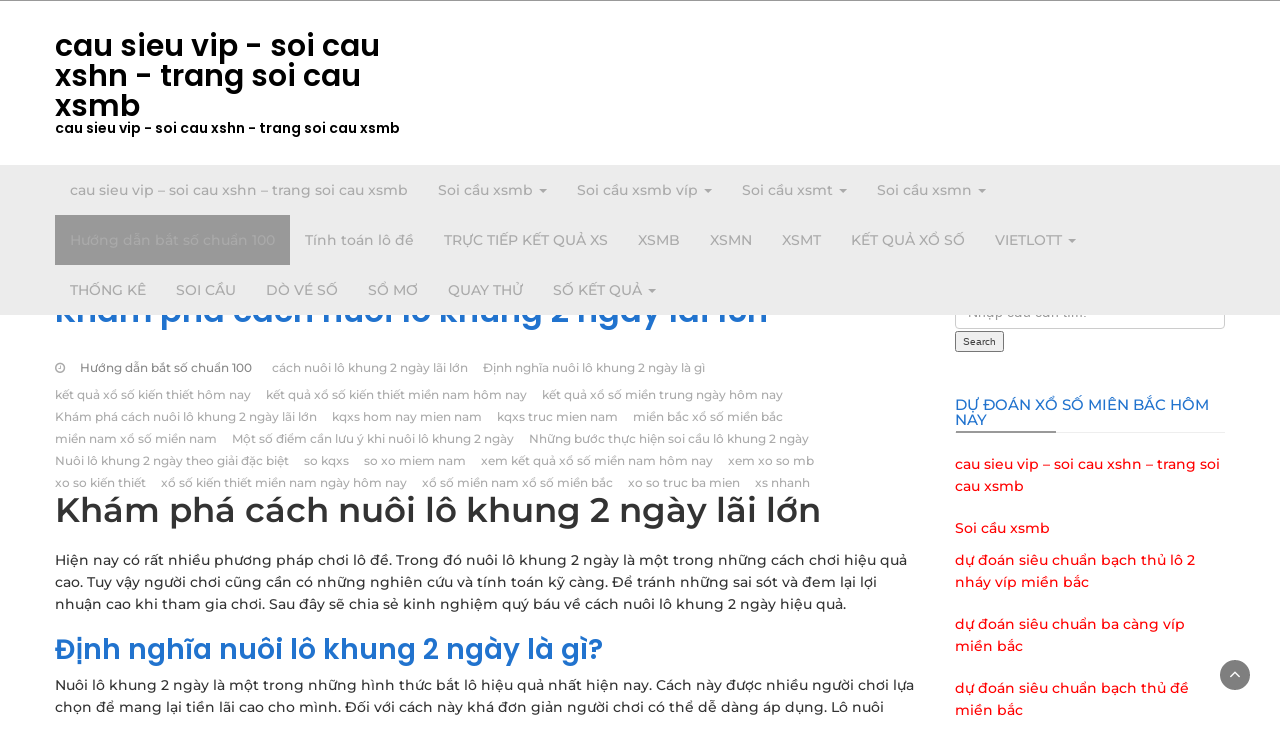

--- FILE ---
content_type: text/html; charset=utf-8
request_url: https://soicauxsmb88.com/kham-pha-cach-nuoi-lo-khung-2-ngay-lai-lon/
body_size: 14881
content:
<!DOCTYPE html><html lang="vi"><head><meta charset="UTF-8"><meta name="viewport" content="width=device-width, initial-scale=1"><link rel="profile" href="https://gmpg.org/xfn/11"><link rel="pingback" href="https://soicauxsmb88.com/xmlrpc.php"><meta name='robots' content='index, follow, max-image-preview:large, max-snippet:-1, max-video-preview:-1' /><link type="text/css" media="all" href="https://soicauxsmb88.com/wp-content/cache/breeze-minification/css/breeze_68b80ac502e0e32389ab8ffcd15b5d1c.css" rel="stylesheet" /><title>Kh&aacute;m ph&aacute; c&aacute;ch nu&ocirc;i l&ocirc; khung 2 ng&agrave;y l&atilde;i l&#7899;n</title><meta name="description" content="Kh&aacute;m ph&aacute; c&aacute;ch nu&ocirc;i l&ocirc; khung 2 ng&agrave;y l&atilde;i l&#7899;n" /><link rel="canonical" href="https://soicauxsmb88.com/kham-pha-cach-nuoi-lo-khung-2-ngay-lai-lon/" /><meta property="og:locale" content="vi_VN" /><meta property="og:type" content="article" /><meta property="og:title" content="Kh&aacute;m ph&aacute; c&aacute;ch nu&ocirc;i l&ocirc; khung 2 ng&agrave;y l&atilde;i l&#7899;n" /><meta property="og:description" content="Kh&aacute;m ph&aacute; c&aacute;ch nu&ocirc;i l&ocirc; khung 2 ng&agrave;y l&atilde;i l&#7899;n" /><meta property="og:url" content="https://soicauxsmb88.com/kham-pha-cach-nuoi-lo-khung-2-ngay-lai-lon/" /><meta property="og:site_name" content="cau sieu vip - soi cau xshn - trang soi cau xsmb" /><meta property="article:published_time" content="2025-07-08T08:30:56+00:00" /><meta name="author" content="admin" /><meta name="twitter:card" content="summary_large_image" /><meta name="twitter:label1" content="&#272;&#432;&#7907;c vi&#7871;t b&#7903;i" /><meta name="twitter:data1" content="" /><meta name="twitter:label2" content="&#431;&#7899;c t&iacute;nh th&#7901;i gian &#273;&#7885;c" /><meta name="twitter:data2" content="12 ph&uacute;t" /> <script type="application/ld+json" class="yoast-schema-graph">{"@context":"https://schema.org","@graph":[{"@type":"WebPage","@id":"https://soicauxsmb88.com/kham-pha-cach-nuoi-lo-khung-2-ngay-lai-lon/","url":"https://soicauxsmb88.com/kham-pha-cach-nuoi-lo-khung-2-ngay-lai-lon/","name":"Kh&aacute;m ph&aacute; c&aacute;ch nu&ocirc;i l&ocirc; khung 2 ng&agrave;y l&atilde;i l&#7899;n","isPartOf":{"@id":"https://soicauxsmb88.com/#website"},"datePublished":"2025-07-08T08:30:56+00:00","dateModified":"2025-07-08T08:30:56+00:00","author":{"@id":"https://soicauxsmb88.com/#/schema/person/6a90ef6e7fc13ee8090a90270d7841d5"},"description":"Kh&aacute;m ph&aacute; c&aacute;ch nu&ocirc;i l&ocirc; khung 2 ng&agrave;y l&atilde;i l&#7899;n","breadcrumb":{"@id":"https://soicauxsmb88.com/kham-pha-cach-nuoi-lo-khung-2-ngay-lai-lon/#breadcrumb"},"inLanguage":"vi","potentialAction":[{"@type":"ReadAction","target":["https://soicauxsmb88.com/kham-pha-cach-nuoi-lo-khung-2-ngay-lai-lon/"]}]},{"@type":"BreadcrumbList","@id":"https://soicauxsmb88.com/kham-pha-cach-nuoi-lo-khung-2-ngay-lai-lon/#breadcrumb","itemListElement":[{"@type":"ListItem","position":1,"name":"Home","item":"https://soicauxsmb88.com/"},{"@type":"ListItem","position":2,"name":"Kh&aacute;m ph&aacute; c&aacute;ch nu&ocirc;i l&ocirc; khung 2 ng&agrave;y l&atilde;i l&#7899;n"}]},{"@type":"WebSite","@id":"https://soicauxsmb88.com/#website","url":"https://soicauxsmb88.com/","name":"cau sieu vip - soi cau xshn - trang soi cau xsmb","description":"cau sieu vip - soi cau xshn - trang soi cau xsmb","potentialAction":[{"@type":"SearchAction","target":{"@type":"EntryPoint","urlTemplate":"https://soicauxsmb88.com/?s={search_term_string}"},"query-input":"required name=search_term_string"}],"inLanguage":"vi"},{"@type":"Person","@id":"https://soicauxsmb88.com/#/schema/person/6a90ef6e7fc13ee8090a90270d7841d5","name":"admin","image":{"@type":"ImageObject","inLanguage":"vi","@id":"https://soicauxsmb88.com/#/schema/person/image/","url":"https://secure.gravatar.com/avatar/74cae801e3ee021d171dcbceb1ba1db9?s=96&d=mm&r=g","contentUrl":"https://secure.gravatar.com/avatar/74cae801e3ee021d171dcbceb1ba1db9?s=96&d=mm&r=g","caption":"admin"},"url":"https://soicauxsmb88.com/author/dev-singsing/"}]}</script> <link rel='dns-prefetch' href='//fonts.googleapis.com' /><link rel="alternate" type="application/rss+xml" title="D&ograve;ng th&ocirc;ng tin cau sieu vip - soi cau xshn - trang soi cau xsmb &raquo;" href="https://soicauxsmb88.com/feed/" /><link rel="alternate" type="application/rss+xml" title="D&ograve;ng ph&#7843;n h&#7891;i cau sieu vip - soi cau xshn - trang soi cau xsmb &raquo;" href="https://soicauxsmb88.com/comments/feed/" /> <script type="text/javascript">/*  */
window._wpemojiSettings = {"baseUrl":"https:\/\/s.w.org\/images\/core\/emoji\/14.0.0\/72x72\/","ext":".png","svgUrl":"https:\/\/s.w.org\/images\/core\/emoji\/14.0.0\/svg\/","svgExt":".svg","source":{"concatemoji":"https:\/\/soicauxsmb88.com\/wp-includes\/js\/wp-emoji-release.min.js?ver=6.4.7"}};
/*! This file is auto-generated */
!function(i,n){var o,s,e;function c(e){try{var t={supportTests:e,timestamp:(new Date).valueOf()};sessionStorage.setItem(o,JSON.stringify(t))}catch(e){}}function p(e,t,n){e.clearRect(0,0,e.canvas.width,e.canvas.height),e.fillText(t,0,0);var t=new Uint32Array(e.getImageData(0,0,e.canvas.width,e.canvas.height).data),r=(e.clearRect(0,0,e.canvas.width,e.canvas.height),e.fillText(n,0,0),new Uint32Array(e.getImageData(0,0,e.canvas.width,e.canvas.height).data));return t.every(function(e,t){return e===r[t]})}function u(e,t,n){switch(t){case"flag":return n(e,"\ud83c\udff3\ufe0f\u200d\u26a7\ufe0f","\ud83c\udff3\ufe0f\u200b\u26a7\ufe0f")?!1:!n(e,"\ud83c\uddfa\ud83c\uddf3","\ud83c\uddfa\u200b\ud83c\uddf3")&&!n(e,"\ud83c\udff4\udb40\udc67\udb40\udc62\udb40\udc65\udb40\udc6e\udb40\udc67\udb40\udc7f","\ud83c\udff4\u200b\udb40\udc67\u200b\udb40\udc62\u200b\udb40\udc65\u200b\udb40\udc6e\u200b\udb40\udc67\u200b\udb40\udc7f");case"emoji":return!n(e,"\ud83e\udef1\ud83c\udffb\u200d\ud83e\udef2\ud83c\udfff","\ud83e\udef1\ud83c\udffb\u200b\ud83e\udef2\ud83c\udfff")}return!1}function f(e,t,n){var r="undefined"!=typeof WorkerGlobalScope&&self instanceof WorkerGlobalScope?new OffscreenCanvas(300,150):i.createElement("canvas"),a=r.getContext("2d",{willReadFrequently:!0}),o=(a.textBaseline="top",a.font="600 32px Arial",{});return e.forEach(function(e){o[e]=t(a,e,n)}),o}function t(e){var t=i.createElement("script");t.src=e,t.defer=!0,i.head.appendChild(t)}"undefined"!=typeof Promise&&(o="wpEmojiSettingsSupports",s=["flag","emoji"],n.supports={everything:!0,everythingExceptFlag:!0},e=new Promise(function(e){i.addEventListener("DOMContentLoaded",e,{once:!0})}),new Promise(function(t){var n=function(){try{var e=JSON.parse(sessionStorage.getItem(o));if("object"==typeof e&&"number"==typeof e.timestamp&&(new Date).valueOf()<e.timestamp+604800&&"object"==typeof e.supportTests)return e.supportTests}catch(e){}return null}();if(!n){if("undefined"!=typeof Worker&&"undefined"!=typeof OffscreenCanvas&&"undefined"!=typeof URL&&URL.createObjectURL&&"undefined"!=typeof Blob)try{var e="postMessage("+f.toString()+"("+[JSON.stringify(s),u.toString(),p.toString()].join(",")+"));",r=new Blob([e],{type:"text/javascript"}),a=new Worker(URL.createObjectURL(r),{name:"wpTestEmojiSupports"});return void(a.onmessage=function(e){c(n=e.data),a.terminate(),t(n)})}catch(e){}c(n=f(s,u,p))}t(n)}).then(function(e){for(var t in e)n.supports[t]=e[t],n.supports.everything=n.supports.everything&&n.supports[t],"flag"!==t&&(n.supports.everythingExceptFlag=n.supports.everythingExceptFlag&&n.supports[t]);n.supports.everythingExceptFlag=n.supports.everythingExceptFlag&&!n.supports.flag,n.DOMReady=!1,n.readyCallback=function(){n.DOMReady=!0}}).then(function(){return e}).then(function(){var e;n.supports.everything||(n.readyCallback(),(e=n.source||{}).concatemoji?t(e.concatemoji):e.wpemoji&&e.twemoji&&(t(e.twemoji),t(e.wpemoji)))}))}((window,document),window._wpemojiSettings);
/*  */</script> <script type="text/javascript" id="breeze-prefetch-js-extra">/*  */
var breeze_prefetch = {"local_url":"https:\/\/soicauxsmb88.com","ignore_remote_prefetch":"1","ignore_list":["\/","\/page\/(.)","\/wp-admin\/"]};
/*  */</script> <script type="text/javascript" src="https://soicauxsmb88.com/wp-content/plugins/breeze/assets/js/js-front-end/breeze-prefetch-links.min.js?ver=2.1.6" id="breeze-prefetch-js"></script> <script type="text/javascript" src="https://soicauxsmb88.com/wp-includes/js/jquery/jquery.min.js?ver=3.7.1" id="jquery-core-js"></script> <script type="text/javascript" src="https://soicauxsmb88.com/wp-includes/js/jquery/jquery-migrate.min.js?ver=3.4.1" id="jquery-migrate-js"></script> <script type="text/javascript" id="avid_magazine_loadmore-js-extra">/*  */
var avid_magazine_loadmore_params = {"ajaxurl":"https:\/\/soicauxsmb88.com\/wp-admin\/admin-ajax.php","current_page":"1","max_page":"180","cat":"0"};
/*  */</script> <script type="text/javascript" src="https://soicauxsmb88.com/wp-content/themes/avid-magazine/js/loadmore.js?ver=6.4.7" id="avid_magazine_loadmore-js"></script> <link rel="https://api.w.org/" href="https://soicauxsmb88.com/wp-json/" /><link rel="alternate" type="application/json" href="https://soicauxsmb88.com/wp-json/wp/v2/posts/18366" /><link rel="EditURI" type="application/rsd+xml" title="RSD" href="https://soicauxsmb88.com/xmlrpc.php?rsd" /><meta name="generator" content="WordPress 6.4.7" /><link rel='shortlink' href='https://soicauxsmb88.com/?p=18366' /><link rel="alternate" type="application/json+oembed" href="https://soicauxsmb88.com/wp-json/oembed/1.0/embed?url=https%3A%2F%2Fsoicauxsmb88.com%2Fkham-pha-cach-nuoi-lo-khung-2-ngay-lai-lon%2F" /><link rel="alternate" type="text/xml+oembed" href="https://soicauxsmb88.com/wp-json/oembed/1.0/embed?url=https%3A%2F%2Fsoicauxsmb88.com%2Fkham-pha-cach-nuoi-lo-khung-2-ngay-lai-lon%2F&#038;format=xml" /> <script async src="https://soicauxsmb88.com/wp-content/uploads/breeze/google/gtag.js?id=G-88NH947HKP"></script> <script>window.dataLayer = window.dataLayer || [];
			function gtag(){dataLayer.push(arguments);}
			gtag('js', new Date());
			gtag('config', 'G-88NH947HKP');</script> <link rel="icon" href="https://soicauxsmb88.com/wp-content/uploads/2025/10/cropped-du-doan-lo-bach-thu-1-32x32.jpg" sizes="32x32" /><link rel="icon" href="https://soicauxsmb88.com/wp-content/uploads/2025/10/cropped-du-doan-lo-bach-thu-1-192x192.jpg" sizes="192x192" /><link rel="apple-touch-icon" href="https://soicauxsmb88.com/wp-content/uploads/2025/10/cropped-du-doan-lo-bach-thu-1-180x180.jpg" /><meta name="msapplication-TileImage" content="https://soicauxsmb88.com/wp-content/uploads/2025/10/cropped-du-doan-lo-bach-thu-1-270x270.jpg" /></head><body class="post-template-default single single-post postid-18366 single-format-standard group-blog"><header><section class="top-info pri-bg-color"><div class="container"><div class="row"><div class="col-xs-12 col-sm-6"></div><div class="col-xs-12  col-sm-6 search-social"></div></div></div></section><section class="top-bar" ><div class="container"><div class="row"><div class="col-sm-4 logo text-left"> <a href="https://soicauxsmb88.com/"><h1 class="site-title">cau sieu vip - soi cau xshn - trang soi cau xsmb</h1><h2 class="site-description">cau sieu vip - soi cau xshn - trang soi cau xsmb</h2> </a></div></div></div></section><section  class="main-nav nav-three "><div class="container"><nav class="navbar"> <button type="button" class="navbar-toggle collapsed" data-toggle="collapse" data-target="#bs-example-navbar-collapse-1"> <span class="sr-only">Toggle navigation</span> <span class="icon-bar"></span> <span class="icon-bar"></span> <span class="icon-bar"></span> </button><div class="collapse navbar-collapse" id="bs-example-navbar-collapse-1"><div class="menu-memu-container"><ul id="menu-memu" class="nav navbar-nav"><li id="menu-item-16735" class="menu-item menu-item-type-post_type menu-item-object-page menu-item-home menu-item-16735"><a title="cau sieu vip &ndash; soi cau xshn &ndash; trang soi cau xsmb" href="https://soicauxsmb88.com/trang-chu/">cau sieu vip &ndash; soi cau xshn &ndash; trang soi cau xsmb</a></li><li id="menu-item-17143" class="menu-item menu-item-type-taxonomy menu-item-object-category menu-item-has-children menu-item-17143 dropdown"><a title="Soi c&#7847;u xsmb" href="https://soicauxsmb88.com/soi-cau-xsmb/">Soi c&#7847;u xsmb <span class="caret"></span></a><ul role="menu" class=" dropdown-menu"><li id="menu-item-16986" class="menu-item menu-item-type-post_type menu-item-object-page menu-item-16986"><a title="d&#7921; &#273;o&aacute;n si&ecirc;u chu&#7849;n b&#7841;ch th&#7911; l&ocirc; 2 nh&aacute;y v&iacute;p mi&#7873;n b&#7855;c" href="https://soicauxsmb88.com/du-doan-sieu-chuan-bach-thu-lo-2-nhay-vip-mien-bac/">d&#7921; &#273;o&aacute;n si&ecirc;u chu&#7849;n b&#7841;ch th&#7911; l&ocirc; 2 nh&aacute;y v&iacute;p mi&#7873;n b&#7855;c</a></li><li id="menu-item-16700" class="menu-item menu-item-type-post_type menu-item-object-page menu-item-16700"><a title="d&#7921; &#273;o&aacute;n si&ecirc;u chu&#7849;n ba c&agrave;ng v&iacute;p mi&#7873;n b&#7855;c" href="https://soicauxsmb88.com/du-doan-sieu-chuan-ba-cang-vip-mien-bac/">d&#7921; &#273;o&aacute;n si&ecirc;u chu&#7849;n ba c&agrave;ng v&iacute;p mi&#7873;n b&#7855;c</a></li><li id="menu-item-16701" class="menu-item menu-item-type-post_type menu-item-object-page menu-item-16701"><a title="d&#7921; &#273;o&aacute;n si&ecirc;u chu&#7849;n b&#7841;ch th&#7911; &#273;&#7873; mi&#7873;n b&#7855;c" href="https://soicauxsmb88.com/du-doan-sieu-chuan-bach-thu-de-mien-bac/">d&#7921; &#273;o&aacute;n si&ecirc;u chu&#7849;n b&#7841;ch th&#7911; &#273;&#7873; mi&#7873;n b&#7855;c</a></li><li id="menu-item-16702" class="menu-item menu-item-type-post_type menu-item-object-page menu-item-16702"><a title="d&#7921; &#273;o&aacute;n si&ecirc;u chu&#7849;n b&#7841;ch th&#7911; l&ocirc; k&eacute;p mi&#7873;n b&#7855;c" href="https://soicauxsmb88.com/du-doan-sieu-chuan-bach-thu-lo-kep-mien-bac/">d&#7921; &#273;o&aacute;n si&ecirc;u chu&#7849;n b&#7841;ch th&#7911; l&ocirc; k&eacute;p mi&#7873;n b&#7855;c</a></li><li id="menu-item-16703" class="menu-item menu-item-type-post_type menu-item-object-page menu-item-16703"><a title="d&#7921; &#273;o&aacute;n si&ecirc;u chu&#7849;n b&#7841;ch th&#7911; l&ocirc; mi&#7873;n b&#7855;c" href="https://soicauxsmb88.com/du-doan-sieu-chuan-bach-thu-lo-mien-bac/">d&#7921; &#273;o&aacute;n si&ecirc;u chu&#7849;n b&#7841;ch th&#7911; l&ocirc; mi&#7873;n b&#7855;c</a></li><li id="menu-item-16706" class="menu-item menu-item-type-post_type menu-item-object-page menu-item-16706"><a title="d&#7921; &#273;o&aacute;n si&ecirc;u chu&#7849;n c&#7863;p 3 c&agrave;ng v&iacute;p mi&#7873;n b&#7855;c" href="https://soicauxsmb88.com/du-doan-sieu-chuan-cap-3-cang-vip-mien-bac/">d&#7921; &#273;o&aacute;n si&ecirc;u chu&#7849;n c&#7863;p 3 c&agrave;ng v&iacute;p mi&#7873;n b&#7855;c</a></li><li id="menu-item-16709" class="menu-item menu-item-type-post_type menu-item-object-page menu-item-16709"><a title="d&#7921; &#273;o&aacute;n si&ecirc;u chu&#7849;n d&agrave;n &#273;&#7873; 4 con mi&#7873;n b&#7855;c" href="https://soicauxsmb88.com/du-doan-sieu-chuan-dan-de-4-con-mien-bac/">d&#7921; &#273;o&aacute;n si&ecirc;u chu&#7849;n d&agrave;n &#273;&#7873; 4 con mi&#7873;n b&#7855;c</a></li><li id="menu-item-16997" class="menu-item menu-item-type-post_type menu-item-object-page menu-item-16997"><a title="d&#7921; &#273;o&aacute;n si&ecirc;u chu&#7849;n d&agrave;n &#273;&#7873; 6 con mi&#7873;n b&#7855;c" href="https://soicauxsmb88.com/du-doan-sieu-chuan-dan-de-6-con-mien-bac/">d&#7921; &#273;o&aacute;n si&ecirc;u chu&#7849;n d&agrave;n &#273;&#7873; 6 con mi&#7873;n b&#7855;c</a></li><li id="menu-item-16996" class="menu-item menu-item-type-post_type menu-item-object-page menu-item-16996"><a title="d&#7921; &#273;o&aacute;n si&ecirc;u chu&#7849;n d&agrave;n &#273;&#7873; 8 con mi&#7873;n b&#7855;c" href="https://soicauxsmb88.com/du-doan-sieu-chuan-dan-de-8-con-mien-bac/">d&#7921; &#273;o&aacute;n si&ecirc;u chu&#7849;n d&agrave;n &#273;&#7873; 8 con mi&#7873;n b&#7855;c</a></li><li id="menu-item-16995" class="menu-item menu-item-type-post_type menu-item-object-page menu-item-16995"><a title="d&#7921; &#273;o&aacute;n si&ecirc;u chu&#7849;n d&agrave;n &#273;&#7873; 10 con mi&#7873;n b&#7855;c" href="https://soicauxsmb88.com/du-doan-sieu-chuan-dan-de-10-con-mien-bac/">d&#7921; &#273;o&aacute;n si&ecirc;u chu&#7849;n d&agrave;n &#273;&#7873; 10 con mi&#7873;n b&#7855;c</a></li><li id="menu-item-16710" class="menu-item menu-item-type-post_type menu-item-object-page menu-item-16710"><a title="d&#7921; &#273;o&aacute;n si&ecirc;u chu&#7849;n d&agrave;n l&ocirc; 10 con mi&#7873;n b&#7855;c" href="https://soicauxsmb88.com/du-doan-sieu-chuan-dan-lo-10-con-mien-bac/">d&#7921; &#273;o&aacute;n si&ecirc;u chu&#7849;n d&agrave;n l&ocirc; 10 con mi&#7873;n b&#7855;c</a></li><li id="menu-item-16711" class="menu-item menu-item-type-post_type menu-item-object-page menu-item-16711"><a title="d&#7921; &#273;o&aacute;n si&ecirc;u chu&#7849;n d&agrave;n l&ocirc; 4 con mi&#7873;n b&#7855;c" href="https://soicauxsmb88.com/du-doan-sieu-chuan-dan-lo-4-con-mien-bac/">d&#7921; &#273;o&aacute;n si&ecirc;u chu&#7849;n d&agrave;n l&ocirc; 4 con mi&#7873;n b&#7855;c</a></li><li id="menu-item-16712" class="menu-item menu-item-type-post_type menu-item-object-page menu-item-16712"><a title="d&#7921; &#273;o&aacute;n si&ecirc;u chu&#7849;n d&agrave;n l&ocirc; 6 con mi&#7873;n b&#7855;c" href="https://soicauxsmb88.com/du-doan-sieu-chuan-dan-lo-6-con-mien-bac/">d&#7921; &#273;o&aacute;n si&ecirc;u chu&#7849;n d&agrave;n l&ocirc; 6 con mi&#7873;n b&#7855;c</a></li></ul></li><li id="menu-item-17144" class="menu-item menu-item-type-taxonomy menu-item-object-category menu-item-has-children menu-item-17144 dropdown"><a title="Soi c&#7847;u xsmb v&iacute;p" href="https://soicauxsmb88.com/soi-cau-xsmb-vip/">Soi c&#7847;u xsmb v&iacute;p <span class="caret"></span></a><ul role="menu" class=" dropdown-menu"><li id="menu-item-16713" class="menu-item menu-item-type-post_type menu-item-object-page menu-item-16713"><a title="d&#7921; &#273;o&aacute;n si&ecirc;u chu&#7849;n d&agrave;n l&ocirc; 8 con mi&#7873;n b&#7855;c" href="https://soicauxsmb88.com/du-doan-sieu-chuan-dan-lo-8-con-mien-bac/">d&#7921; &#273;o&aacute;n si&ecirc;u chu&#7849;n d&agrave;n l&ocirc; 8 con mi&#7873;n b&#7855;c</a></li><li id="menu-item-16716" class="menu-item menu-item-type-post_type menu-item-object-page menu-item-16716"><a title="d&#7921; &#273;o&aacute;n si&ecirc;u chu&#7849;n &#273;&#7873; &#273;&#7847;u &#273;u&ocirc;i mi&#7873;n b&#7855;c" href="https://soicauxsmb88.com/du-doan-sieu-chuan-de-dau-duoi-mien-bac/">d&#7921; &#273;o&aacute;n si&ecirc;u chu&#7849;n &#273;&#7873; &#273;&#7847;u &#273;u&ocirc;i mi&#7873;n b&#7855;c</a></li><li id="menu-item-16721" class="menu-item menu-item-type-post_type menu-item-object-page menu-item-16721"><a title="d&#7921; &#273;o&aacute;n si&ecirc;u chu&#7849;n l&ocirc; xi&ecirc;n 2 mi&#7873;n b&#7855;c" href="https://soicauxsmb88.com/du-doan-sieu-chuan-lo-xien-2-mien-bac/">d&#7921; &#273;o&aacute;n si&ecirc;u chu&#7849;n l&ocirc; xi&ecirc;n 2 mi&#7873;n b&#7855;c</a></li><li id="menu-item-16722" class="menu-item menu-item-type-post_type menu-item-object-page menu-item-16722"><a title="d&#7921; &#273;o&aacute;n si&ecirc;u chu&#7849;n l&ocirc; xi&ecirc;n 3 mi&#7873;n b&#7855;c" href="https://soicauxsmb88.com/du-doan-sieu-chuan-lo-xien-3-mien-bac/">d&#7921; &#273;o&aacute;n si&ecirc;u chu&#7849;n l&ocirc; xi&ecirc;n 3 mi&#7873;n b&#7855;c</a></li><li id="menu-item-16723" class="menu-item menu-item-type-post_type menu-item-object-page menu-item-16723"><a title="d&#7921; &#273;o&aacute;n si&ecirc;u chu&#7849;n l&ocirc; xi&ecirc;n 4 mi&#7873;n b&#7855;c" href="https://soicauxsmb88.com/du-doan-sieu-chuan-lo-xien-4-mien-bac/">d&#7921; &#273;o&aacute;n si&ecirc;u chu&#7849;n l&ocirc; xi&ecirc;n 4 mi&#7873;n b&#7855;c</a></li><li id="menu-item-16728" class="menu-item menu-item-type-post_type menu-item-object-page menu-item-16728"><a title="d&#7921; &#273;o&aacute;n si&ecirc;u chu&#7849;n song th&#7911; &#273;&#7873; mi&#7873;n b&#7855;c" href="https://soicauxsmb88.com/du-doan-sieu-chuan-song-thu-de-mien-bac/">d&#7921; &#273;o&aacute;n si&ecirc;u chu&#7849;n song th&#7911; &#273;&#7873; mi&#7873;n b&#7855;c</a></li><li id="menu-item-16729" class="menu-item menu-item-type-post_type menu-item-object-page menu-item-16729"><a title="d&#7921; &#273;o&aacute;n si&ecirc;u chu&#7849;n song th&#7911; l&ocirc; k&eacute;p mi&#7873;n b&#7855;c" href="https://soicauxsmb88.com/du-doan-sieu-chuan-song-thu-lo-kep-mien-bac/">d&#7921; &#273;o&aacute;n si&ecirc;u chu&#7849;n song th&#7911; l&ocirc; k&eacute;p mi&#7873;n b&#7855;c</a></li><li id="menu-item-16730" class="menu-item menu-item-type-post_type menu-item-object-page menu-item-16730"><a title="d&#7921; &#273;o&aacute;n si&ecirc;u chu&#7849;n song th&#7911; l&ocirc; mi&#7873;n b&#7855;c" href="https://soicauxsmb88.com/du-doan-sieu-chuan-song-thu-lo-mien-bac/">d&#7921; &#273;o&aacute;n si&ecirc;u chu&#7849;n song th&#7911; l&ocirc; mi&#7873;n b&#7855;c</a></li></ul></li><li id="menu-item-17146" class="menu-item menu-item-type-taxonomy menu-item-object-category menu-item-has-children menu-item-17146 dropdown"><a title="Soi c&#7847;u xsmt" href="https://soicauxsmb88.com/soi-cau-xsmt/">Soi c&#7847;u xsmt <span class="caret"></span></a><ul role="menu" class=" dropdown-menu"><li id="menu-item-16705" class="menu-item menu-item-type-post_type menu-item-object-page menu-item-16705"><a title="d&#7921; &#273;o&aacute;n si&ecirc;u chu&#7849;n bao l&ocirc; mi&#7873;n trung" href="https://soicauxsmb88.com/du-doan-sieu-chuan-bao-lo-mien-trung/">d&#7921; &#273;o&aacute;n si&ecirc;u chu&#7849;n bao l&ocirc; mi&#7873;n trung</a></li><li id="menu-item-16708" class="menu-item menu-item-type-post_type menu-item-object-page menu-item-16708"><a title="d&#7921; &#273;o&aacute;n si&ecirc;u chu&#7849;n c&#7863;p x&iacute;u ch&#7911; mi&#7873;n trung" href="https://soicauxsmb88.com/du-doan-sieu-chuan-cap-xiu-chu-mien-trung/">d&#7921; &#273;o&aacute;n si&ecirc;u chu&#7849;n c&#7863;p x&iacute;u ch&#7911; mi&#7873;n trung</a></li><li id="menu-item-16715" class="menu-item menu-item-type-post_type menu-item-object-page menu-item-16715"><a title="d&#7921; &#273;o&aacute;n si&ecirc;u chu&#7849;n &#273;&#7863;c bi&#7879;t mi&#7873;n trung" href="https://soicauxsmb88.com/du-doan-sieu-chuan-dac-biet-mien-trung/">d&#7921; &#273;o&aacute;n si&ecirc;u chu&#7849;n &#273;&#7863;c bi&#7879;t mi&#7873;n trung</a></li><li id="menu-item-16718" class="menu-item menu-item-type-post_type menu-item-object-page menu-item-16718"><a title="d&#7921; &#273;o&aacute;n si&ecirc;u chu&#7849;n gi&#7843;i t&aacute;m mi&#7873;n trung" href="https://soicauxsmb88.com/du-doan-sieu-chuan-giai-tam-mien-trung/">d&#7921; &#273;o&aacute;n si&ecirc;u chu&#7849;n gi&#7843;i t&aacute;m mi&#7873;n trung</a></li><li id="menu-item-16720" class="menu-item menu-item-type-post_type menu-item-object-page menu-item-16720"><a title="d&#7921; &#273;o&aacute;n si&ecirc;u chu&#7849;n l&ocirc; 3 s&#7889; mi&#7873;n trung" href="https://soicauxsmb88.com/du-doan-sieu-chuan-lo-3-mien-trung/">d&#7921; &#273;o&aacute;n si&ecirc;u chu&#7849;n l&ocirc; 3 s&#7889; mi&#7873;n trung</a></li><li id="menu-item-16725" class="menu-item menu-item-type-post_type menu-item-object-page menu-item-16725"><a title="d&#7921; &#273;o&aacute;n si&ecirc;u chu&#7849;n s&#7899; &#273;&#7847;u &#273;u&ocirc;i gi&#7843;i 8 mi&#7873;n trung" href="https://soicauxsmb88.com/du-doan-sieu-chuan-dau-duoi-giai-8-mien-trung/">d&#7921; &#273;o&aacute;n si&ecirc;u chu&#7849;n s&#7899; &#273;&#7847;u &#273;u&ocirc;i gi&#7843;i 8 mi&#7873;n trung</a></li><li id="menu-item-16727" class="menu-item menu-item-type-post_type menu-item-object-page menu-item-16727"><a title="d&#7921; &#273;o&aacute;n si&ecirc;u chu&#7849;n s&#7899; &#273;&#7847;u &#273;u&ocirc;i gi&#7843;i &#273;&#7863;c bi&#7879;t mi&#7873;n trung" href="https://soicauxsmb88.com/du-doan-sieu-chuan-dau-duoi-giai-dac-biet-mien-trung/">d&#7921; &#273;o&aacute;n si&ecirc;u chu&#7849;n s&#7899; &#273;&#7847;u &#273;u&ocirc;i gi&#7843;i &#273;&#7863;c bi&#7879;t mi&#7873;n trung</a></li><li id="menu-item-16732" class="menu-item menu-item-type-post_type menu-item-object-page menu-item-16732"><a title="d&#7921; &#273;o&aacute;n si&ecirc;u chu&#7849;n song th&#7911; l&ocirc; mi&#7873;n trung" href="https://soicauxsmb88.com/du-doan-sieu-chuan-song-thu-lo-mien-trung/">d&#7921; &#273;o&aacute;n si&ecirc;u chu&#7849;n song th&#7911; l&ocirc; mi&#7873;n trung</a></li><li id="menu-item-16734" class="menu-item menu-item-type-post_type menu-item-object-page menu-item-16734"><a title="d&#7921; &#273;o&aacute;n si&ecirc;u chu&#7849;n x&iacute;u ch&#7911; mi&#7873;n trung" href="https://soicauxsmb88.com/du-doan-sieu-chuan-xiu-chu-mien-trung/">d&#7921; &#273;o&aacute;n si&ecirc;u chu&#7849;n x&iacute;u ch&#7911; mi&#7873;n trung</a></li></ul></li><li id="menu-item-17145" class="menu-item menu-item-type-taxonomy menu-item-object-category menu-item-has-children menu-item-17145 dropdown"><a title="Soi c&#7847;u xsmn" href="https://soicauxsmb88.com/soi-cau-xsmn/">Soi c&#7847;u xsmn <span class="caret"></span></a><ul role="menu" class=" dropdown-menu"><li id="menu-item-16704" class="menu-item menu-item-type-post_type menu-item-object-page menu-item-16704"><a title="d&#7921; &#273;o&aacute;n si&ecirc;u chu&#7849;n bao l&ocirc; mi&#7873;n nam" href="https://soicauxsmb88.com/du-doan-sieu-chuan-bao-lo-mien-nam/">d&#7921; &#273;o&aacute;n si&ecirc;u chu&#7849;n bao l&ocirc; mi&#7873;n nam</a></li><li id="menu-item-16707" class="menu-item menu-item-type-post_type menu-item-object-page menu-item-16707"><a title="d&#7921; &#273;o&aacute;n si&ecirc;u chu&#7849;n c&#7863;p x&iacute;u ch&#7911; mi&#7873;n nam" href="https://soicauxsmb88.com/du-doan-sieu-chuan-cap-xiu-chu-mien-nam/">d&#7921; &#273;o&aacute;n si&ecirc;u chu&#7849;n c&#7863;p x&iacute;u ch&#7911; mi&#7873;n nam</a></li><li id="menu-item-16714" class="menu-item menu-item-type-post_type menu-item-object-page menu-item-16714"><a title="d&#7921; &#273;o&aacute;n si&ecirc;u chu&#7849;n &#273;&#7863;c bi&#7879;t mi&#7873;n nam" href="https://soicauxsmb88.com/du-doan-sieu-chuan-dac-biet-mien-nam/">d&#7921; &#273;o&aacute;n si&ecirc;u chu&#7849;n &#273;&#7863;c bi&#7879;t mi&#7873;n nam</a></li><li id="menu-item-16717" class="menu-item menu-item-type-post_type menu-item-object-page menu-item-16717"><a title="d&#7921; &#273;o&aacute;n si&ecirc;u chu&#7849;n gi&#7843;i t&aacute;m mi&#7873;n nam" href="https://soicauxsmb88.com/du-doan-sieu-chuan-giai-tam-mien-nam/">d&#7921; &#273;o&aacute;n si&ecirc;u chu&#7849;n gi&#7843;i t&aacute;m mi&#7873;n nam</a></li><li id="menu-item-16719" class="menu-item menu-item-type-post_type menu-item-object-page menu-item-16719"><a title="d&#7921; &#273;o&aacute;n si&ecirc;u chu&#7849;n l&ocirc; 3 s&#7889; mi&#7873;n nam" href="https://soicauxsmb88.com/du-doan-sieu-chuan-lo-3-mien-nam/">d&#7921; &#273;o&aacute;n si&ecirc;u chu&#7849;n l&ocirc; 3 s&#7889; mi&#7873;n nam</a></li><li id="menu-item-16724" class="menu-item menu-item-type-post_type menu-item-object-page menu-item-16724"><a title="d&#7921; &#273;o&aacute;n si&ecirc;u chu&#7849;n s&#7899; &#273;&#7847;u &#273;u&ocirc;i gi&#7843;i 8 mi&#7873;n nam" href="https://soicauxsmb88.com/du-doan-sieu-chuan-dau-duoi-giai-8-mien-nam/">d&#7921; &#273;o&aacute;n si&ecirc;u chu&#7849;n s&#7899; &#273;&#7847;u &#273;u&ocirc;i gi&#7843;i 8 mi&#7873;n nam</a></li><li id="menu-item-16726" class="menu-item menu-item-type-post_type menu-item-object-page menu-item-16726"><a title="d&#7921; &#273;o&aacute;n si&ecirc;u chu&#7849;n s&#7899; &#273;&#7847;u &#273;u&ocirc;i gi&#7843;i &#273;&#7863;c bi&#7879;t mi&#7873;n nam" href="https://soicauxsmb88.com/du-doan-sieu-chuan-dau-duoi-giai-dac-biet-mien-nam/">d&#7921; &#273;o&aacute;n si&ecirc;u chu&#7849;n s&#7899; &#273;&#7847;u &#273;u&ocirc;i gi&#7843;i &#273;&#7863;c bi&#7879;t mi&#7873;n nam</a></li><li id="menu-item-16733" class="menu-item menu-item-type-post_type menu-item-object-page menu-item-16733"><a title="d&#7921; &#273;o&aacute;n si&ecirc;u chu&#7849;n x&iacute;u ch&#7911; mi&#7873;n nam" href="https://soicauxsmb88.com/du-doan-sieu-chuan-xiu-chu-mien-nam/">d&#7921; &#273;o&aacute;n si&ecirc;u chu&#7849;n x&iacute;u ch&#7911; mi&#7873;n nam</a></li><li id="menu-item-16731" class="menu-item menu-item-type-post_type menu-item-object-page menu-item-16731"><a title="d&#7921; &#273;o&aacute;n si&ecirc;u chu&#7849;n song th&#7911; l&ocirc; mi&#7873;n nam" href="https://soicauxsmb88.com/du-doan-sieu-chuan-song-thu-lo-mien-nam/">d&#7921; &#273;o&aacute;n si&ecirc;u chu&#7849;n song th&#7911; l&ocirc; mi&#7873;n nam</a></li></ul></li><li id="menu-item-17142" class="menu-item menu-item-type-taxonomy menu-item-object-category current-post-ancestor current-menu-parent current-post-parent menu-item-17142"><a title="H&#432;&#7899;ng d&#7851;n b&#7855;t s&#7889; chu&#7849;n 100" href="https://soicauxsmb88.com/huong-dan-bat-so-chuan-100/">H&#432;&#7899;ng d&#7851;n b&#7855;t s&#7889; chu&#7849;n 100</a></li><li id="menu-item-17147" class="menu-item menu-item-type-taxonomy menu-item-object-category menu-item-17147"><a title="T&iacute;nh to&aacute;n l&ocirc; &#273;&#7873;" href="https://soicauxsmb88.com/tinh-toan-lo-de/">T&iacute;nh to&aacute;n l&ocirc; &#273;&#7873;</a></li><li id="menu-item-16981" class="menu-item menu-item-type-post_type menu-item-object-post menu-item-16981"><a title="TR&#7920;C TI&#7870;P K&#7870;T QU&#7842; XS" href="https://soicauxsmb88.com/truc-tiep-ket-qua-xs/">TR&#7920;C TI&#7870;P K&#7870;T QU&#7842; XS</a></li><li id="menu-item-18263" class="menu-item menu-item-type-post_type menu-item-object-post menu-item-18263"><a title="XSMB" href="https://soicauxsmb88.com/kqxs-mien-bac-ket-qua-mien-bac-nhanh-nhat/">XSMB</a></li><li id="menu-item-18264" class="menu-item menu-item-type-post_type menu-item-object-post menu-item-18264"><a title="XSMN" href="https://soicauxsmb88.com/kqxs-mien-nam-ket-qua-mien-nam-nhanh-nhat/">XSMN</a></li><li id="menu-item-18265" class="menu-item menu-item-type-post_type menu-item-object-post menu-item-18265"><a title="XSMT" href="https://soicauxsmb88.com/kqxs-mien-trung-ket-qua-mien-trung-nhanh-nhat/">XSMT</a></li><li id="menu-item-18266" class="menu-item menu-item-type-post_type menu-item-object-post menu-item-18266"><a title="K&#7870;T QU&#7842; X&#7892; S&#7888;" href="https://soicauxsmb88.com/ket-qua-xo-so-hom-nay/">K&#7870;T QU&#7842; X&#7892; S&#7888;</a></li><li id="menu-item-18267" class="menu-item menu-item-type-post_type menu-item-object-post menu-item-has-children menu-item-18267 dropdown"><a title="VIETLOTT" href="https://soicauxsmb88.com/ket-qua-xo-so-vietlott-hom-nay/">VIETLOTT <span class="caret"></span></a><ul role="menu" class=" dropdown-menu"><li id="menu-item-18268" class="menu-item menu-item-type-post_type menu-item-object-post menu-item-18268"><a title="K&#7870;T QU&#7842; X&#7892; S&#7888; VIETLOTT H&Ocirc;M NAY" href="https://soicauxsmb88.com/ket-qua-xo-so-vietlott-hom-nay/">K&#7870;T QU&#7842; X&#7892; S&#7888; VIETLOTT H&Ocirc;M NAY</a></li><li id="menu-item-18269" class="menu-item menu-item-type-post_type menu-item-object-post menu-item-18269"><a title="Mega 6x45" href="https://soicauxsmb88.com/ket-qua-xo-so-mega-6-45-hom-nay/">Mega 6&#215;45</a></li><li id="menu-item-18270" class="menu-item menu-item-type-post_type menu-item-object-post menu-item-18270"><a title="Max 3D" href="https://soicauxsmb88.com/ket-qua-xo-so-max-3d-hom-nay/">Max 3D</a></li><li id="menu-item-18271" class="menu-item menu-item-type-post_type menu-item-object-post menu-item-18271"><a title="Max 4D" href="https://soicauxsmb88.com/ket-qua-xo-so-max-4d-hom-nay/">Max 4D</a></li><li id="menu-item-18272" class="menu-item menu-item-type-post_type menu-item-object-post menu-item-18272"><a title="Power 6/55" href="https://soicauxsmb88.com/ket-qua-xo-so-power-6-55-hom-nay/">Power 6/55</a></li></ul></li><li id="menu-item-18273" class="menu-item menu-item-type-post_type menu-item-object-post menu-item-18273"><a title="TH&#7888;NG K&Ecirc;" href="https://soicauxsmb88.com/thong-ke-xo-so-hom-nay/">TH&#7888;NG K&Ecirc;</a></li><li id="menu-item-18274" class="menu-item menu-item-type-post_type menu-item-object-post menu-item-18274"><a title="SOI C&#7846;U" href="https://soicauxsmb88.com/soi-cau-xo-so-du-doan-xo-so-3-mien/">SOI C&#7846;U</a></li><li id="menu-item-18275" class="menu-item menu-item-type-post_type menu-item-object-post menu-item-18275"><a title="D&Ograve; V&Eacute; S&#7888;" href="https://soicauxsmb88.com/tra-cuu-ket-qua-xo-so-do-ket-qua-xo-so/">D&Ograve; V&Eacute; S&#7888;</a></li><li id="menu-item-18281" class="menu-item menu-item-type-post_type menu-item-object-post menu-item-18281"><a title="S&#7892; M&#416;" href="https://soicauxsmb88.com/so-mo/">S&#7892; M&#416;</a></li><li id="menu-item-18276" class="menu-item menu-item-type-post_type menu-item-object-post menu-item-18276"><a title="QUAY TH&#7916;" href="https://soicauxsmb88.com/quay-thu-ket-qua-xo-so-3-mien-quay-thu-kqxs-3-mien-hom-nay/">QUAY TH&#7916;</a></li><li id="menu-item-18277" class="menu-item menu-item-type-post_type menu-item-object-post menu-item-has-children menu-item-18277 dropdown"><a title="S&#7888; K&#7870;T QU&#7842;" href="https://soicauxsmb88.com/kq-xsmb-30-ngay-thong-ke-xsmb-30-ngay/">S&#7888; K&#7870;T QU&#7842; <span class="caret"></span></a><ul role="menu" class=" dropdown-menu"><li id="menu-item-18278" class="menu-item menu-item-type-post_type menu-item-object-post menu-item-18278"><a title="S&#7889; k&#7871;t qu&#7843; mi&#7873;n b&#7855;c" href="https://soicauxsmb88.com/kq-xsmb-30-ngay-thong-ke-xsmb-30-ngay/">S&#7889; k&#7871;t qu&#7843; mi&#7873;n b&#7855;c</a></li><li id="menu-item-18279" class="menu-item menu-item-type-post_type menu-item-object-post menu-item-18279"><a title="S&#7889; k&#7871;t qu&#7843; mi&#7873;n trung" href="https://soicauxsmb88.com/kq-xsmt-30-ngay-thong-ke-xsmt-30-ngay/">S&#7889; k&#7871;t qu&#7843; mi&#7873;n trung</a></li><li id="menu-item-18280" class="menu-item menu-item-type-post_type menu-item-object-post menu-item-18280"><a title="S&#7889; k&#7871;t qu&#7843; mi&#7873;n nam" href="https://soicauxsmb88.com/kq-xsmn-30-ngay-thong-ke-xsmn-30-ngay/">S&#7889; k&#7871;t qu&#7843; mi&#7873;n nam</a></li></ul></li></ul></div></div></nav></div></section><div class="headline-ticker"></div></header><div class="breadcrumbs"><div class="container"><nav role="navigation" aria-label="Breadcrumbs" class="avid-magazine breadcrumbs" itemprop="breadcrumb"><h2 class="trail-browse"></h2><ul class="trail-items" itemscope itemtype="http://schema.org/BreadcrumbList"><meta name="numberOfItems" content="3" /><meta name="itemListOrder" content="Ascending" /><li itemprop="itemListElement" itemscope itemtype="http://schema.org/ListItem" class="trail-item trail-begin"><a href="https://soicauxsmb88.com/" rel="home" itemprop="item"><span itemprop="name">Home</span></a><meta itemprop="position" content="1" /></li><li itemprop="itemListElement" itemscope itemtype="http://schema.org/ListItem" class="trail-item"><a href="https://soicauxsmb88.com/huong-dan-bat-so-chuan-100/" itemprop="item"><span itemprop="name">H&#432;&#7899;ng d&#7851;n b&#7855;t s&#7889; chu&#7849;n 100</span></a><meta itemprop="position" content="2" /></li><li itemprop="itemListElement" itemscope itemtype="http://schema.org/ListItem" class="trail-item trail-end"><span itemprop="item"><span itemprop="name">Kh&aacute;m ph&aacute; c&aacute;ch nu&ocirc;i l&ocirc; khung 2 ng&agrave;y l&atilde;i l&#7899;n</span></span><meta itemprop="position" content="3" /></li></ul></nav></div></div><div class="inside-page content-area"><div class="container"><div class="row"><div class="col-sm-9" id="main-content"><section class="page-section"><div class="detail-content"><h1 class="page-title">Kh&aacute;m ph&aacute; c&aacute;ch nu&ocirc;i l&ocirc; khung 2 ng&agrave;y l&atilde;i l&#7899;n</h1><div class="single-post"><div class="info"><ul class="list-inline"><li><i class="fa fa-clock-o"></i> <a href="https://soicauxsmb88.com/2026/01/12/"></a></li><li><h6 class="category"><a href="https://soicauxsmb88.com/huong-dan-bat-so-chuan-100/">H&#432;&#7899;ng d&#7851;n b&#7855;t s&#7889; chu&#7849;n 100</a></h6></li><li><a href="https://soicauxsmb88.com/tag/cach-nuoi-lo-khung-2-ngay-lai-lon/">c&aacute;ch nu&ocirc;i l&ocirc; khung 2 ng&agrave;y l&atilde;i l&#7899;n</a></li><li><a href="https://soicauxsmb88.com/tag/dinh-nghia-nuoi-lo-khung-2-ngay-la-gi/">&#272;&#7883;nh ngh&#297;a nu&ocirc;i l&ocirc; khung 2 ng&agrave;y l&agrave; g&igrave;</a></li><li><a href="https://soicauxsmb88.com/tag/ket-qua-xo-so-kien-thiet-hom-nay/">k&#7871;t qu&#7843; x&#7893; s&#7889; ki&#7871;n thi&#7871;t h&ocirc;m nay</a></li><li><a href="https://soicauxsmb88.com/tag/ket-qua-xo-so-kien-thiet-mien-nam-hom-nay/">k&#7871;t qu&#7843; x&#7893; s&#7889; ki&#7871;n thi&#7871;t mi&#7873;n nam h&ocirc;m nay</a></li><li><a href="https://soicauxsmb88.com/tag/ket-qua-xo-so-mien-trung-ngay-hom-nay/">k&#7871;t qu&#7843; x&#7893; s&#7889; mi&#7873;n trung ng&agrave;y h&ocirc;m nay</a></li><li><a href="https://soicauxsmb88.com/tag/kham-pha-cach-nuoi-lo-khung-2-ngay-lai-lon/">Kh&aacute;m ph&aacute; c&aacute;ch nu&ocirc;i l&ocirc; khung 2 ng&agrave;y l&atilde;i l&#7899;n</a></li><li><a href="https://soicauxsmb88.com/tag/kqxs-hom-nay-mien-nam/">kqxs hom nay mien nam</a></li><li><a href="https://soicauxsmb88.com/tag/kqxs-truc-mien-nam/">kqxs truc mien nam</a></li><li><a href="https://soicauxsmb88.com/tag/mien-bac-xo-so-mien-bac/">mi&#7873;n b&#7855;c x&#7893; s&#7889; mi&#7873;n b&#7855;c</a></li><li><a href="https://soicauxsmb88.com/tag/mien-nam-xo-so-mien-nam/">mi&#7873;n nam x&#7893; s&#7889; mi&#7873;n nam</a></li><li><a href="https://soicauxsmb88.com/tag/mot-so-diem-can-luu-y-khi-nuoi-lo-khung-2-ngay/">M&#7897;t s&#7889; &#273;i&#7875;m c&#7847;n l&#432;u &yacute; khi nu&ocirc;i l&ocirc; khung 2 ng&agrave;y</a></li><li><a href="https://soicauxsmb88.com/tag/nhung-buoc-thuc-hien-soi-cau-lo-khung-2-ngay/">Nh&#7919;ng b&#432;&#7899;c th&#7921;c hi&#7879;n soi c&#7847;u l&ocirc; khung 2 ng&agrave;y</a></li><li><a href="https://soicauxsmb88.com/tag/nuoi-lo-khung-2-ngay-theo-giai-dac-biet/">Nu&ocirc;i l&ocirc; khung 2 ng&agrave;y theo gi&#7843;i &#273;&#7863;c bi&#7879;t</a></li><li><a href="https://soicauxsmb88.com/tag/so-kqxs/">so kqxs</a></li><li><a href="https://soicauxsmb88.com/tag/so-xo-miem-nam/">so xo miem nam</a></li><li><a href="https://soicauxsmb88.com/tag/xem-ket-qua-xo-so-mien-nam-hom-nay/">xem k&#7871;t qu&#7843; x&#7893; s&#7889; mi&#7873;n nam h&ocirc;m nay</a></li><li><a href="https://soicauxsmb88.com/tag/xem-xo-so-mb/">xem xo so mb</a></li><li><a href="https://soicauxsmb88.com/tag/xo-so-kien-thiet/">xo so ki&#7871;n thi&#7871;t</a></li><li><a href="https://soicauxsmb88.com/tag/xo-so-kien-thiet-mien-nam-ngay-hom-nay/">x&#7893; s&#7889; ki&#7871;n thi&#7871;t mi&#7873;n nam ng&agrave;y h&ocirc;m nay</a></li><li><a href="https://soicauxsmb88.com/tag/xo-so-mien-nam-xo-so-mien-bac/">x&#7893; s&#7889; mi&#7873;n nam x&#7893; s&#7889; mi&#7873;n b&#7855;c</a></li><li><a href="https://soicauxsmb88.com/tag/xo-so-truc-ba-mien/">xo so truc ba mien</a></li><li><a href="https://soicauxsmb88.com/tag/xs-nhanh/">xs nhanh</a></li></ul></div><div class="post-content"><article><p><span style="color: inherit; font-size: 2.44em; font-weight: 600;">Kh&aacute;m ph&aacute; c&aacute;ch nu&ocirc;i l&ocirc; khung 2 ng&agrave;y l&atilde;i l&#7899;n</span></p><div class="postmeta"></div><div class="entry-content"><p>Hi&#7879;n nay c&oacute; r&#7845;t nhi&#7873;u ph&#432;&#417;ng ph&aacute;p ch&#417;i l&ocirc; &#273;&#7873;. Trong &#273;&oacute;&nbsp;nu&ocirc;i l&ocirc; khung 2 ng&agrave;y l&agrave; m&#7897;t trong nh&#7919;ng c&aacute;ch ch&#417;i hi&#7879;u qu&#7843; cao. Tuy v&#7853;y ng&#432;&#7901;i ch&#417;i c&#361;ng c&#7847;n c&oacute; nh&#7919;ng nghi&ecirc;n c&#7913;u v&agrave; t&iacute;nh to&aacute;n k&#7929; c&agrave;ng. &#272;&#7875; tr&aacute;nh nh&#7919;ng sai s&oacute;t v&agrave; &#273;em l&#7841;i l&#7907;i nhu&#7853;n cao khi tham gia ch&#417;i. Sau &#273;&acirc;y s&#7869; chia s&#7867; kinh nghi&#7879;m qu&yacute; b&aacute;u v&#7873; c&aacute;ch nu&ocirc;i l&ocirc; khung 2 ng&agrave;y hi&#7879;u qu&#7843;.</p><h2 id="ftoc-heading-1" class="ftwp-heading">&#272;&#7883;nh ngh&#297;a nu&ocirc;i l&ocirc; khung 2 ng&agrave;y l&agrave; g&igrave;?</h2><p>Nu&ocirc;i l&ocirc; khung 2 ng&agrave;y l&agrave; m&#7897;t trong nh&#7919;ng h&igrave;nh th&#7913;c b&#7855;t l&ocirc; hi&#7879;u qu&#7843; nh&#7845;t hi&#7879;n nay. C&aacute;ch n&agrave;y &#273;&#432;&#7907;c nhi&#7873;u ng&#432;&#7901;i ch&#417;i l&#7921;a ch&#7885;n &#273;&#7875; mang l&#7841;i ti&#7873;n l&atilde;i cao cho m&igrave;nh. &#272;&#7889;i v&#7899;i c&aacute;ch n&agrave;y kh&aacute; &#273;&#417;n gi&#7843;n ng&#432;&#7901;i ch&#417;i c&oacute; th&#7875; d&#7877; d&agrave;ng &aacute;p d&#7909;ng.&nbsp;L&ocirc; nu&ocirc;i khung 2 ng&agrave;y&nbsp;t&#7913;c l&agrave; ng&#432;&#7901;i ch&#417;i ch&#7885;n 1 hay nhi&#7873;u s&#7889; &#273;&aacute;nh trong 2 ng&agrave;y. Tr&#432;&#7901;ng h&#7907;p th&#7855;ng hay kh&ocirc;ng th&igrave; ng&#432;&#7901;i ch&#417;i c&#361;ng n&ecirc;n d&#7915;ng l&#7841;i &#273;&#7875; ch&#7885;n s&#7889; kh&aacute;c.</p><p>Ng&#432;&#7901;i ch&#417;i c&#7847;n t&iacute;nh to&aacute;n k&#7929; &#273;&#7875; ch&#7885;n ra con s&#7889; may m&#7855;n &#273;&#7875; ti&#7871;n h&agrave;nh c&#432;&#7907;c. T&#7915; &#273;&oacute; t&#259;ng kh&#7843; n&#259;ng d&agrave;nh chi&#7871;n th&#7855;ng v&agrave; b&#7843;o to&agrave;n &#273;&#432;&#7907;c ngu&#7891;n v&#7889;n &#273;&#7847;u t&#432;. M&#7897;t s&#7889; h&igrave;nh th&#7913;c nu&ocirc;i l&ocirc; khung 2 ng&agrave;y &#273;&#432;&#7907;c &#273;&ocirc;ng &#273;&#7843;o ng&#432;&#7901;i ch&#417;i &aacute;p d&#7909;ng.&nbsp; &#272;&oacute; l&agrave; b&#7841;ch th&#7911; l&ocirc; 2 ng&agrave;y, nu&ocirc;i l&ocirc; c&#7863;p 2 ng&agrave;y v&agrave; nu&ocirc;i song th&#7911; l&ocirc; 2 ng&agrave;y.</p><h2 id="ftoc-heading-2" class="ftwp-heading">B&agrave;i vi&#7871;t v&#7873; ch&#7911; &#273;&#7873; l&ocirc; khung:</h2><ul><li>Gi&#7843;i &#273;&aacute;p c&aacute;ch nu&ocirc;i l&ocirc; khung 3 ng&agrave;y l&#7907;i nhu&#7853;n cao</li><li>C&aacute;ch nu&ocirc;i b&#7841;ch th&#7911; l&ocirc; khung 3 ng&agrave;y hi&#7879;u qu&#7843; nh&#7845;t</li></ul><h2 id="ftoc-heading-3" class="ftwp-heading">Nh&#7919;ng b&#432;&#7899;c th&#7921;c hi&#7879;n soi c&#7847;u l&ocirc; khung 2 ng&agrave;y</h2><p>M&#7897;t c&aacute;ch n&#7919;a l&agrave; ng&#432;&#7901;i ch&#417;i c&oacute; th&#7875; nu&ocirc;i l&ocirc; theo ng&agrave;y trong tu&#7847;n kh&aacute; ch&iacute;nh x&aacute;c. Nh&#7919;ng c&ocirc;ng c&#7909; &#273;&#7875; th&#7921;c hi&#7879;n ch&iacute;nh x&aacute;c soi c&#7847;u l&ocirc; khung 2 ng&agrave;y b&#7841;n c&#7847;n s&#7917; d&#7909;ng l&agrave;</p><ul><li>Soi c&#7847;u: &#272;&#7889;i v&#7899;i c&aacute;ch n&agrave;y ng&#432;&#7901;i ch&#417;i s&#7869; gh&eacute;p v&agrave; ki&#7875;m tra tr&ecirc;n b&#7843;ng k&#7871;t qu&#7843; x&#7893; s&#7889;. Tr&#432;&#7901;ng h&#7907;p s&#7889; n&agrave;o c&oacute; kh&#7843; n&#259;ng v&#7873; trong hai ng&agrave;y cao nh&#7845;t th&igrave; ch&#7885;n. C&aacute;ch n&agrave;y b&#7841;n c&#7847;n t&iacute;nh to&aacute;n k&#7929; &#273;&#7875; c&oacute; l&#7921;a ch&#7885;n ch&iacute;nh x&aacute;c.</li><li>B&#7841;c nh&#7899;: Ng&#432;&#7901;i ch&#417;i c&oacute; th&#7875; d&ugrave;ng c&aacute;ch n&agrave;y theo &#273;&#7847;u c&acirc;m, &#273;u&ocirc;i c&acirc;m, b&#7841;c nh&#7899;. T&#7915; &#273;&oacute; ch&#7885;n ra c&aacute;c c&#7863;p s&#7889; &#273;&#7865;p &#273;&#7875; nu&ocirc;i l&ocirc; khung 2 ng&agrave;y.</li></ul><h2 id="ftoc-heading-4" class="ftwp-heading">M&#7897;t s&#7889; c&aacute;ch v&agrave;o ti&#7873;n l&ocirc; nu&ocirc;i 2 ng&agrave;y</h2><p>B&#7841;n c&oacute; th&#7875; d&#7921;a v&agrave;o s&#7889; v&#7889;n &#273;&#7875; chia theo t&#7927; l&#7879; &#259;n ti&#7873;n. V&#7899;i s&#7889; v&#7889;n d&#432;&#7899;i 1 tri&#7879;u &#273;&#7891;ng t&#7927; l&#7879; &#273;&#432;&#7907;c chia c&oacute; th&#7875; l&agrave; 1:3 nh&#432; sau: Ng&agrave;y th&#7913; nh&#7845;t v&agrave;o 10 &#273;i&#7875;m 1 con. Tr&#432;&#7901;ng h&#7907;p ng&agrave;y &#273;&#7847;u m&agrave; c&#7863;p s&#7889; kh&ocirc;ng ra. Th&igrave; ng&agrave;y ti&#7871;p theo b&#7841;n &#273;&aacute;nh 30 &#273;i&#7875;m 1 con.</p><p>Sau khi 2 ng&agrave;y ch&#417;i &#273;&atilde; k&#7871;t th&uacute;c d&ugrave; c&oacute; tr&uacute;ng hay kh&ocirc;ng th&igrave; ng&#432;&#7901;i ch&#417;i n&ecirc;n d&#7915;ng l&#7841;i. T&#7889;t nh&#7845;t l&agrave; n&ecirc;n d&#7915;ng l&#7841;i &#7903; ng&agrave;y th&#7913; nh&#7845;t &#273;&#7875; b&#7843;o to&agrave;n v&#7889;n. Khi ng&#432;&#7901;i ch&#417;i tham gia ph&#432;&#417;ng ph&aacute;p n&agrave;y th&igrave; ng&#432;&#7901;i ch&#417;i ph&#7843;i v&agrave;o ti&#7873;n &#273;&uacute;ng t&#7927; l&#7879;. Sau &#273;&oacute; c&acirc;n &#273;&#7889;i h&#7907;p l&yacute; ngu&#7891;n v&#7889;n &#273;&#7875; c&oacute; th&#7875; ch&#417;i l&acirc;u d&agrave;i &#273;&#7875; d&agrave;nh &#273;&#432;&#7907;c l&atilde;i v&#7873; tay.</p><h2 id="ftoc-heading-5" class="ftwp-heading">Ph&#432;&#417;ng ph&aacute;p nu&ocirc;i l&ocirc; khung 2 ng&agrave;y c&oacute; l&atilde;i kh&#7893;ng l&#7891;</h2><p><img loading="lazy" fetchpriority="high" decoding="async" class="alignnone size-full wp-image-18286" src="/wp-content/uploads/2025/02/thong-ke-bac-nho-theo-giai-cap-lo-di-cung.jpg" alt="th&#7889;ng k&ecirc; b&#7841;c nh&#7899; theo gi&#7843;i" width="640" height="412" srcset="https://soicauxsmb88.com/wp-content/uploads/2025/02/thong-ke-bac-nho-theo-giai-cap-lo-di-cung.jpg 640w, https://soicauxsmb88.com/wp-content/uploads/2025/02/thong-ke-bac-nho-theo-giai-cap-lo-di-cung-300x193.jpg 300w" sizes="(max-width: 640px) 100vw, 640px" /></p><p>Ph&#432;&#417;ng ph&aacute;p nu&ocirc;i l&ocirc; khung 2 ng&agrave;y hi&#7879;u qu&#7843; c&#7909; th&#7875; nh&#432; sau:</p><h3 id="ftoc-heading-6" class="ftwp-heading">C&aacute;ch t&iacute;nh nu&ocirc;i l&ocirc; trong tu&#7847;n kh&aacute; hi&#7879;u qu&#7843; &#273;&#432;&#7907;c t&iacute;nh c&#7909; th&#7875; nh&#432; sau:</h3><p>V&agrave;o th&#7913; 2 b&#7841;n s&#7869; xem k&#7871;t qu&#7843; c&#7911;a ch&#7911; nh&#7853;t. L&#7845;y con &#273;&#7847;u ti&ecirc;n c&#7911;a gi&#7843;i 5.6 gh&eacute;p v&#7899;i con &#273;&#7847;u ti&ecirc;n gi&#7843;i 6.1 &#273;&#7875; ti&#7871;n h&agrave;nh &#273;&aacute;nh. Sau &#273;&oacute; gh&eacute;p c&#7847;u d&#7921;a v&agrave;o s&#7889; th&#7913; 2 v&agrave; th&#7913; 3 c&#7911;a gi&#7843;i 3.3 &#273;&#7875; &#273;&aacute;nh.</p><p>Ng&agrave;y th&#7913; 3 b&#7841;n c&#7897;ng 2 s&#7889; gi&#7843;i 7.3 c&#7911;a ng&agrave;y th&#7913; 2 &#273;&#7875; &#273;&aacute;nh. V&iacute; d&#7909; ng&agrave;y th&#7913; 2 c&oacute; gi&#7843;i 7.3 l&agrave; 60 th&igrave; l&#7845;y 6+0=06, khi &#273;&oacute; &#273;&aacute;nh 06. Ti&#7871;n h&agrave;nh gh&eacute;p c&#7847;u b&#7857;ng con th&#7913; 2 c&#7911;a gi&#7843;i 4.3 v&agrave; 4.4</p><p>Ng&agrave;y th&#7913; 4 xem k&#7871;t qu&#7843; trong ng&agrave;y th&#7913; 3 v&agrave; c&#7897;ng t&#7893;ng t&#7845;t c&#7843; c&aacute;c gi&#7843;i. T&#7915; s&#7889; t&#7893;ng &#273;&oacute; l&agrave; c&#7863;p s&#7889; l&ocirc; nu&ocirc;i khung 2 ng&agrave;y.</p><p>Th&#7913; 5 s&#7869; l&#7845;y gi&#7843;i 3.5 c&#7911;a ng&agrave;y th&#7913; 4, sau &#273;&oacute; ch&#7885;n ra s&#7889; th&#7913; 2 gh&eacute;p c&ugrave;ng s&#7889; th&#7913; 4. &#272;&#7875; c&oacute; &#273;&#432;&#7907;c c&#7863;p l&ocirc; khung 2 ng&agrave;y.</p><p>Ng&agrave;y th&#7913; 6 ng&#432;&#7901;i ch&#417;i c&#7847;n k&#7871;t qu&#7843; gi&#7843;i &#273;&#7863;c bi&#7879;t l&#7845;y 2 s&#7889; th&#7913; 4 gh&eacute;p v&#7899;i s&#7889; th&#7913; 5 gi&#7843;i 3.2. T&#7915; &#273;&oacute; s&#7869; &#273;&#432;&#7907;c c&#7863;p l&ocirc; nu&ocirc;i khung 2 ng&agrave;y hi&#7879;u qu&#7843;.</p><p>Ng&agrave;y th&#7913; 7. Ng&#432;&#7901;i ch&#417;i l&#7845;y t&#7893;ng c&#7911;a gi&#7843;i 5.5 ng&agrave;y th&#7913; 6 s&#7869; &#273;&#432;&#7907;c c&#7863;p s&#7889; trong h&ocirc;m nay.</p><p>Ch&#7911; nh&#7853;t: B&#7841;n c&#7847;n l&#7845;y s&#7889; th&#7913; 1 v&agrave; th&#7913; 3 c&#7911;a gi&#7843;i 3.6 t&#7915; &#273;&oacute; s&#7869; c&oacute; k&#7871;t qu&#7843; l&agrave; c&#7863;p l&ocirc; c&#7847;n t&igrave;m.</p><h3 id="ftoc-heading-7" class="ftwp-heading">&#272;&aacute;nh l&ocirc; theo t&#7927; l&#7879; 1:2</h3><p>Ph&#432;&#417;ng ph&aacute;p n&agrave;y c&oacute; ngh&#297;a l&agrave; d&ugrave;ng t&#7893;ng ho&#7863;c hi&#7879;u c&#7911;a d&atilde;y s&#7889; li&ecirc;n ti&#7871;p. &#272;&aacute;nh theo c&aacute;ch n&agrave;y v&#7889;n b&#7887; ra kh&ocirc;ng nhi&#7873;u n&ecirc;n s&#7889; l&atilde;i nh&#7853;n l&#7841;i c&#361;ng &iacute;t. Ch&iacute;nh v&igrave; v&#7853;y ph&#432;&#417;ng ph&aacute;p n&agrave;y &#273;&#432;&#7907;c &iacute;t ng&#432;&#7901;i ch&#7885;n &#273;&#7875; nu&ocirc;i l&ocirc;.</p><p>C&#7909; th&#7875; n&#7871;u b&#7841;n &#273;ang nu&ocirc;i c&#7863;p l&ocirc; 030 theo t&#7927; l&#7879; 1:2. Ng&agrave;y th&#7913; nh&#7845;t b&#7841;n &#273;&aacute;nh m&#7895;i con 10 &#273;i&#7875;m. N&#7871;u l&ocirc; v&#7873; 30 b&#7841;n s&#7869; nh&#7853;n &#273;&#432;&#7907;c s&#7889; l&atilde;i l&agrave; 360.000 &#273;&#7891;ng. Tr&#432;&#7901;ng h&#7907;p kh&ocirc;ng v&#7873; b&#7841;n &#273;&aacute;nh ng&agrave;y th&#7913; 2 theo t&#7927; l&#7879; 1:2. Ng&agrave;y th&#7913; 2 l&ocirc; v&#7873; b&#7841;n s&#7869; l&atilde;i &#273;&#432;&#7907;c 280k. N&#7871;u kh&ocirc;ng tr&uacute;ng c&#7843; hai ng&agrave;y b&#7841;n s&#7869; m&#7845;t 60 &#273;i&#7875;m v&agrave; s&#7889; ti&#7873;n l&agrave; 1.320.000 &#273;&#7891;ng.</p><h3 id="ftoc-heading-8" class="ftwp-heading">Nu&ocirc;i l&ocirc; theo t&#7927; l&#7879; 1:3</h3><p>Khi s&#7917; d&#7909;ng t&#7927; l&#7879; n&agrave;y l&agrave; b&#7841;n ph&#7843;i tin ch&#7855;c v&agrave;o c&#7863;p s&#7889; c&#7911;a b&#7841;n c&oacute; kh&#7843; n&#259;ng v&#7873;. B&#7903;i v&igrave; khi c&#7863;p s&#7889; n&agrave;y v&#7873; b&#7841;n s&#7869; c&oacute; s&#7889; l&atilde;i l&#7899;n nh&#432;ng s&#7889; v&#7889;n b&#7887; ra c&#361;ng kh&aacute; nhi&#7873;u.</p><p>C&#7909; th&#7875; b&#7841;n nu&ocirc;i c&#7863;p l&ocirc; 763 trong 2 ng&agrave;y v&#7899;i t&#7927; l&#7879; 1:3. Ng&agrave;y th&#7913; nh&#7845;t b&#7841;n &#273;&aacute;nh 10 &#273;i&#7875;m n&#7871;u l&ocirc; v&#7873; l&ocirc; 63 b&#7841;n l&atilde;i 360.000 &#273;&#7891;ng. &#272;&#7871;n ng&agrave;y th&#7913; 2 b&#7841;n &#273;&aacute;nh 30 &#273;i&#7875;m n&#7871;u l&ocirc; v&#7873; b&#7841;n l&atilde;i 640k. Tr&#432;&#7901;ng h&#7907;p kh&ocirc;ng v&#7873; khung l&ocirc; n&agrave;y b&#7841;n thua 80 &#273;i&#7875;m t&#432;&#417;ng &#7913;ng s&#7889; ti&#7873;n 1.760.000 &#273;&#7891;ng.</p><h3 id="ftoc-heading-9" class="ftwp-heading">C&aacute;ch ch&#417;i l&ocirc; l&atilde;i c&#7921;c ti&#7875;u</h3><p><img loading="lazy" decoding="async" class="alignnone  wp-image-18199" src="/wp-content/uploads/2025/11/kep-lech-218x150-1.jpg" alt="" width="568" height="391"></p><p>&#272;&#7889;i v&#7899;i ph&#432;&#417;ng ph&aacute;p n&agrave;y ng&#432;&#7901;i ch&#417;i &#273;&#7843;m b&#7843;o c&oacute; l&atilde;i khi tham gia. Nh&#432;ng c&ograve;n ph&#7909; thu&#7897;c v&agrave;o s&#7889; ti&#7873;n b&#7841;n &#273;&#7847;u t&#432; l&agrave; &iacute;t hay nhi&#7873;u &#273;&#7875; t&iacute;nh l&atilde;i. Kho&#7843;ng ng&agrave;y &#273;&#432;&#7907;c xem l&agrave; an to&agrave;n n&agrave;y khi th&#7855;ng nh&acirc;n l&ecirc;n 1,5 l&#7847;n. Nh&#432; v&#7853;y c&aacute;ch ch&#417;i n&agrave;y kh&aacute; &#273;&#417;n gi&#7843;n m&agrave; b&#7845;t k&#7923; ai c&#361;ng c&oacute; th&#7875; &aacute;p d&#7909;ng. Do &#273;&oacute; n&#7871;u b&#7841;n l&agrave; ng&#432;&#7901;i m&#7899;i tham gia &#273;&aacute;nh l&ocirc; &#273;&#7873; th&igrave; &#273;&acirc;y l&agrave; m&#7897;t l&#7921;a ch&#7885;n an to&agrave;n.</p><h3 id="ftoc-heading-10" class="ftwp-heading">Nu&ocirc;i l&ocirc; khung 2 ng&agrave;y theo gi&#7843;i &#273;&#7863;c bi&#7879;t</h3><p>M&#7897;t trong nh&#7919;ng ph&#432;&#417;ng ph&aacute;p&nbsp;nu&ocirc;i l&ocirc; khung 2 ng&agrave;y&nbsp;hi&#7879;u qu&#7843; &#273;&oacute; l&agrave; d&#7921;a v&agrave;o gi&#7843;i &#273;&#7863;c bi&#7879;t.&nbsp; &#272;&#7889;i v&#7899;i c&aacute;ch n&agrave;y ng&#432;&#7901;i ch&#417;i th&#7921;c hi&#7879;n kh&aacute; &#273;&#417;n gi&#7843;n &#273;&oacute; l&agrave; xem k&#7871;t qu&#7843; c&#7911;a b&agrave;i tr&#432;&#7899;c. T&#7915; k&#7871;t qu&#7843; c&#7911;a gi&#7843;i &#273;&#7863;c bi&#7879;t v&agrave; gi&#7843;i nh&#7845;t l&agrave; nh&#7919;ng d&atilde;y s&#7889; n&agrave;o. Sau &#273;&oacute; gh&eacute;p l&#7841;i v&agrave; c&#7897;ng d&#7891;n 2 s&#7889; c&#7841;nh nhau.</p><p>C&#7897;ng &#273;&#7871;n khi n&agrave;o ra m&#7897;t k&#7871;t qu&#7843; cu&#7889;i c&ugrave;ng &#273;&#432;&#7907;c 2 ch&#7919; s&#7889;. Ti&#7871;p theo ng&#432;&#7901;i ch&#417;i &#273;&#7843;o s&#7889; v&agrave; d&ugrave;ng &#273;&#7875; &#273;&aacute;nh cho 2 ng&agrave;y. Kh&#7843; n&#259;ng gi&agrave;nh chi&#7871;n th&#7855;ng v&ocirc; c&ugrave;ng cao khi ch&#417;i c&aacute;ch n&agrave;y. &#272;&acirc;y l&agrave; m&#7897;t ph&#432;&#417;ng ph&aacute;p c&#7921;c k&#7923; &#273;&#417;n gi&#7843;n b&#7845;t k&#7923; ng&#432;&#7901;i ch&#417;i n&agrave;o c&#361;ng &aacute;p d&#7909;ng &#273;&#432;&#7907;c.</p><h2 id="ftoc-heading-11" class="ftwp-heading">M&#7897;t s&#7889; &#273;i&#7875;m c&#7847;n l&#432;u &yacute; khi nu&ocirc;i l&ocirc; khung 2 ng&agrave;y</h2><p>Ph&#432;&#417;ng ph&aacute;p&nbsp;nu&ocirc;i l&ocirc; khung 2 ng&agrave;y&nbsp;&#273;em l&#7841;i hi&#7879;u qu&#7843; kh&aacute; cao cho ng&#432;&#7901;i ch&#417;i. Khi th&#7921;c hi&#7879;n soi c&#7847;u khung 2 ng&agrave;y n&agrave;y kh&aacute; &#273;&#417;n gi&#7843;n v&agrave; d&#7877; th&#7921;c hi&#7879;n. &#272;&#7889;i v&#7899;i c&aacute;ch n&agrave;y ng&#432;&#7901;i ch&#417;i ch&#7881; c&#7847;n xem k&#7871;t qu&#7843; c&#7911;a ng&agrave;y h&ocirc;m tr&#432;&#7899;c. S&#7869; l&agrave; d&atilde;y s&#7889; &#7903; gi&#7843;i &#273;&#7863;c bi&#7879;t v&agrave; gi&#7843;i nh&#7845;t. Ti&#7871;p theo gh&eacute;p ch&uacute;ng l&#7841;i v&agrave; c&#7897;ng l&#7845;y t&#7893;ng hai s&#7889; c&#7841;nh nhau. Sau &#273;&oacute; thu v&#7873; k&#7871;t qu&#7843; cu&#7889;i c&ugrave;ng l&agrave; 2 ch&#7919; s&#7889; v&agrave; ti&#7871;p t&#7909;c &#273;&#7843;o s&#7889; &#273;&#7875; l&agrave;m c&#7847;u l&ocirc; nu&ocirc;i khung 2 ng&agrave;y. C&aacute;ch n&agrave;y c&oacute; hi&#7879;u qu&#7843; c&#7921;c k&#7923; cao m&agrave; ng&#432;&#7901;i ch&#417;i n&agrave;o c&#361;ng n&ecirc;n &aacute;p d&#7909;ng.</p><p>&#272;&#7863;c bi&#7879;t ng&#432;&#7901;i ch&#417;i c&#7847;n c&oacute; l&#7853;p tr&#432;&#7901;ng v&agrave; &yacute; ch&iacute; v&#7919;ng v&agrave;ng khi ch&#417;i tr&ograve; c&aacute; c&#432;&#7907;c n&agrave;y. N&#7871;u th&#7855;ng kh&ocirc;ng n&ecirc;n b&#7887; qu&aacute; nhi&#7873;u ti&#7873;n &#273;&#7875; ch&#417;i t&#7845;t tay s&#7869; c&oacute; nguy c&#417; m&#7845;t tr&#7855;ng. N&#7871;u thua ng&#432;&#7901;i ch&#417;i c&#7847;n b&igrave;nh t&#297;nh t&iacute;nh to&aacute;n &#273;&#7875; t&igrave;m ra m&#7897;t c&#7863;p s&#7889; c&oacute; c&#417; h&#7897;i v&#7873;. T&#7915; &#273;&oacute; t&#259;ng kh&#7843; n&#259;ng d&agrave;nh chi&#7871;n th&#7855;ng khi nu&ocirc;i c&#7863;p l&ocirc; khung 2 ng&agrave;y hi&#7879;u qu&#7843;.</p><h2 id="ftoc-heading-12" class="ftwp-heading">L&#7901;i k&#7871;t</h2><p>Qua b&agrave;i vi&#7871;t tr&ecirc;n ng&#432;&#7901;i ch&#417;i &#273;&atilde; hi&#7875;u h&#417;n v&#7873; c&aacute;ch&nbsp;nu&ocirc;i l&ocirc; khung 2 ng&agrave;y &#273;&#7841;t hi&#7879;u qu&#7843; cao. T&#7915; &#273;&oacute; ng&#432;&#7901;i ch&#417;i c&#7847;n nghi&ecirc;n c&#7913;u v&agrave; t&iacute;nh to&aacute;n k&#7929; l&#432;&#7905;ng khi tham gia ch&#417;i. Ngo&agrave;i ra nh&#7919;ng b&agrave;i vi&#7871;t chia s&#7867; &#273;em l&#7841;i r&#7845;t nhi&#7873;u ki&#7871;n th&#7913;c b&#7893; &iacute;ch. B&#7841;n &#273;&#7915;ng qu&ecirc;n tham kh&#7843;o th&#432;&#7901;ng xuy&ecirc;n &#273;&#7875; &#273;&uacute;c k&#7871;t th&ecirc;m kinh nghi&#7879;m qu&yacute; b&aacute;u cho m&igrave;nh.</p></div><h3 class="bmenu" style="border-radius: 4px; box-shadow: rgba(0, 0, 0, 0.4) 2px 2px 4px; padding: 10px; background-color: #9c134c; color: #ffffff; text-align: center;"><span style="color: #ffffff;">c&#7847;u vip &#259;n ngay</span></h3><table style="height: 334px;" width="723"><tbody><tr style="border: none;"><td style="background-color: #ffffff; padding: 5px; border: 2px solid #fab702; text-align: left;" align="left" width="50%"><span style="color: #333399;"><strong><span style="color: #;"><img loading="lazy" decoding="async" class="alignnone size-full wp-image-16973" src="/wp-content/uploads/2025/09/icon_hot-1.gif" alt="" width="40" height="20" /><a href="/du-doan-sieu-chuan-bach-thu-lo-mien-bac/">b&#7841;ch th&#7911; l&ocirc; mi&#7873;n b&#7855;c</a></span></strong></span></td><td style="background-color: #ffffff; padding: 5px; border: 2px solid #fab702; text-align: left;" align="left" width="50%"><a href="/du-doan-sieu-chuan-bach-thu-de-mien-bac/"><strong><img loading="lazy" decoding="async" class="alignnone size-full wp-image-16973" src="/wp-content/uploads/2025/09/icon_hot-1.gif" alt="" width="40" height="20" />b&#7841;ch th&#7911; &#273;&#7873; mi&#7873;n b&#7855;c</strong></a></td></tr><tr style="border: none;"><td style="background-color: #ffffff; padding: 5px; border: 2px solid #fab702; text-align: left;" align="left" width="50%"><span style="color: #ff6600;"><strong><span style="color: #339966;"><a href="/du-doan-sieu-chuan-song-thu-lo-mien-bac/"><img loading="lazy" decoding="async" class="alignnone size-full wp-image-16973" src="/wp-content/uploads/2025/09/icon_hot-1.gif" alt="" width="40" height="20" />song th&#7911; l&ocirc; mi&#7873;n b&#7855;c</a></span></strong></span></td><td style="background-color: #ffffff; padding: 5px; border: 2px solid #fab702; text-align: left;" align="left" width="50%"><span style="color: #ff6600;"><strong><a href="/du-doan-sieu-chuan-song-thu-de-mien-bac/"><img loading="lazy" decoding="async" class="alignnone size-full wp-image-16973" src="/wp-content/uploads/2025/09/icon_hot-1.gif" alt="" width="40" height="20" />song th&#7911; &#273;&#7873; mi&#7873;n b&#7855;c</a></strong></span></td></tr><tr style="border: none;"><td style="background-color: #ffffff; padding: 5px; border: 2px solid #fab702; text-align: left;" align="left" width="50%"><span style="color: #ff6600;"><strong><a href="/du-doan-sieu-chuan-bach-thu-lo-kep-mien-bac/"><img loading="lazy" decoding="async" class="alignnone size-full wp-image-16973" src="/wp-content/uploads/2025/09/icon_hot-1.gif" alt="" width="40" height="20" />b&#7841;ch th&#7911; l&ocirc; k&eacute;p mi&#7873;n b&#7855;c</a></strong></span></td><td style="background-color: #ffffff; padding: 5px; border: 2px solid #fab702; text-align: left;" align="left" width="50%"><span style="color: #ff6600;"><strong><a href="/du-doan-sieu-chuan-dan-de-4-con-mien-bac/"><img loading="lazy" decoding="async" class="alignnone size-full wp-image-16973" src="/wp-content/uploads/2025/09/icon_hot-1.gif" alt="" width="40" height="20" />d&agrave;n &#273;&#7873; 4 s&#7889; mi&#7873;n b&#7855;c</a></strong></span></td></tr><tr style="border: none;"><td style="background-color: #ffffff; padding: 5px; border: 2px solid #fab702; text-align: left;" align="left" width="50%"><span style="color: #ff6600;"><strong><a href="/du-doan-sieu-chuan-song-thu-lo-kep-mien-bac/"><img loading="lazy" decoding="async" class="alignnone size-full wp-image-16973" src="/wp-content/uploads/2025/09/icon_hot-1.gif" alt="" width="40" height="20" />song th&#7911; l&ocirc; k&eacute;p mi&#7873;n b&#7855;c</a> </strong></span></td><td style="background-color: #ffffff; padding: 5px; border: 2px solid #fab702; text-align: left;" align="left" width="50%"><span style="color: #ff6600;"><strong><a href="/du-doan-sieu-chuan-bach-thu-lo-2-nhay-vip-mien-bac/"><img loading="lazy" decoding="async" class="alignnone size-full wp-image-16973" src="/wp-content/uploads/2025/09/icon_hot-1.gif" alt="" width="40" height="20" />b&#7841;ch th&#7911; l&ocirc; 2 nh&aacute;y mi&#7873;n b&#7855;c</a></strong></span></td></tr><tr style="border: none;"><td style="background-color: #ffffff; padding: 5px; border: 2px solid #fab702; text-align: left;" align="left" width="50%"><span style="color: #ff6600;"><strong><a href="/du-doan-sieu-chuan-dan-de-6-con-mien-bac/"><img loading="lazy" decoding="async" class="alignnone size-full wp-image-16973" src="/wp-content/uploads/2025/09/icon_hot-1.gif" alt="" width="40" height="20" />d&agrave;n &#273;&#7873; 6 s&#7889; mi&#7873;n b&#7855;c</a></strong></span></td><td style="background-color: #ffffff; padding: 5px; border: 2px solid #fab702; text-align: left;" align="left" width="50%"><span style="color: #ff6600;"><strong><a href="/du-doan-sieu-chuan-dan-de-8-con-mien-bac/"><img loading="lazy" decoding="async" class="alignnone size-full wp-image-16973" src="/wp-content/uploads/2025/09/icon_hot-1.gif" alt="" width="40" height="20" />d&agrave;n &#273;&#7873; 8 s&#7889; mi&#7873;n b&#7855;c</a></strong></span></td></tr><tr style="border: none;"><td style="background-color: #ffffff; padding: 5px; border: 2px solid #fab702; text-align: left;" align="left" width="50%"><span style="color: #ff6600;"><strong><a href="/du-doan-sieu-chuan-dan-de-10-con-mien-bac/"><img loading="lazy" decoding="async" class="alignnone size-full wp-image-16973" src="/wp-content/uploads/2025/09/icon_hot-1.gif" alt="" width="40" height="20" />d&agrave;n &#273;&#7873; 10 s&#7889; mi&#7873;n b&#7855;c</a></strong></span></td><td style="background-color: #ffffff; padding: 5px; border: 2px solid #fab702; text-align: left;" align="left" width="50%"><span style="color: #ff6600;"><strong>&nbsp;</strong></span></td></tr></tbody></table><h3 class="bmenu" style="border-radius: 4px; box-shadow: rgba(0, 0, 0, 0.4) 2px 2px 4px; padding: 10px; background-color: #9c134c; color: #ffffff; text-align: center;"><span style="color: #ffffff;">c&#7847;u vip mi&#7873;n b&#7855;c</span></h3><table style="height: 334px;" width="723"><tbody><tr style="border: none;"><td style="background-color: #ffffff; padding: 5px; border: 2px solid #fab702; text-align: left;" align="left" width="50%"><span style="color: #333399;"><strong><a href="/du-doan-sieu-chuan-dan-lo-6-con-mien-bac/"><img loading="lazy" decoding="async" class="alignnone size-full wp-image-16973" src="/wp-content/uploads/2025/09/icon_hot-1.gif" alt="" width="40" height="20" />d&agrave;n l&ocirc; 6 s&#7889; mi&#7873;n b&#7855;c</a></strong></span></td><td style="background-color: #ffffff; padding: 5px; border: 2px solid #fab702; text-align: left;" align="left" width="50%"><span style="color: #ff6600;"><strong><a href="/du-doan-sieu-chuan-ba-cang-vip-mien-bac/"><img loading="lazy" decoding="async" class="alignnone size-full wp-image-16973" src="/wp-content/uploads/2025/09/icon_hot-1.gif" alt="" width="40" height="20" />3 c&agrave;ng mi&#7873;n b&#7855;c</a></strong></span></td></tr><tr style="border: none;"><td style="background-color: #ffffff; padding: 5px; border: 2px solid #fab702; text-align: left;" align="left" width="50%"><span style="color: #ff6600;"><strong><a href="/du-doan-sieu-chuan-dan-lo-8-con-mien-bac/"><img loading="lazy" decoding="async" class="alignnone size-full wp-image-16973" src="/wp-content/uploads/2025/09/icon_hot-1.gif" alt="" width="40" height="20" />d&agrave;n l&ocirc; 8 s&#7889; mi&#7873;n b&#7855;c</a></strong></span></td><td style="background-color: #ffffff; padding: 5px; border: 2px solid #fab702; text-align: left;" align="left" width="50%"><span style="color: #ff6600;"><strong><a href="/du-doan-sieu-chuan-cap-3-cang-vip-mien-bac/"><img loading="lazy" decoding="async" class="alignnone size-full wp-image-16973" src="/wp-content/uploads/2025/09/icon_hot-1.gif" alt="" width="40" height="20" />3 c&agrave;ng 2 s&#7889; mi&#7873;n b&#7855;c</a></strong></span></td></tr><tr style="border: none;"><td style="background-color: #ffffff; padding: 5px; border: 2px solid #fab702; text-align: left;" align="left" width="50%"><span style="color: #333399;"><strong><a href="/du-doan-sieu-chuan-lo-xien-2-mien-bac/"><img loading="lazy" decoding="async" class="alignnone size-full wp-image-16973" src="/wp-content/uploads/2025/09/icon_hot-1.gif" alt="" width="40" height="20" />d&agrave;n l&ocirc; xi&ecirc;n 2 mi&#7873;n b&#7855;c</a></strong></span></td><td style="background-color: #ffffff; padding: 5px; border: 2px solid #fab702; text-align: left;" align="left" width="50%"><span style="color: #ff6600;"><strong><a href="/du-doan-sieu-chuan-dan-lo-10-con-mien-bac/"><img loading="lazy" decoding="async" class="alignnone size-full wp-image-16973" src="/wp-content/uploads/2025/09/icon_hot-1.gif" alt="" width="40" height="20" />d&agrave;n l&ocirc; 10 s&#7889; mi&#7873;n b&#7855;c</a></strong></span></td></tr><tr style="border: none;"><td style="background-color: #ffffff; padding: 5px; border: 2px solid #fab702; text-align: left;" align="left" width="50%"><strong><a href="/du-doan-sieu-chuan-lo-xien-3-mien-bac/"><img loading="lazy" decoding="async" class="alignnone size-full wp-image-16973" src="/wp-content/uploads/2025/09/icon_hot-1.gif" alt="" width="40" height="20" />d&agrave;n l&ocirc; xi&ecirc;n 3 mi&#7873;n b&#7855;c</a></strong></td><td style="background-color: #ffffff; padding: 5px; border: 2px solid #fab702; text-align: left;" align="left" width="50%"><span style="color: #ff6600;"><strong><a href="/du-doan-sieu-chuan-de-dau-duoi-mien-bac/"><img loading="lazy" decoding="async" class="alignnone size-full wp-image-16973" src="/wp-content/uploads/2025/09/icon_hot-1.gif" alt="" width="40" height="20" />&#273;&#7873; &#273;&#7847;u &#273;u&ocirc;i mi&#7873;n b&#7855;c</a></strong></span></td></tr><tr style="border: none;"><td style="background-color: #ffffff; padding: 5px; border: 2px solid #fab702; text-align: left;" align="left" width="50%"><span style="color: #333399;"><strong><a href="/du-doan-sieu-chuan-lo-xien-4-mien-bac/"><img loading="lazy" decoding="async" class="alignnone size-full wp-image-16973" src="/wp-content/uploads/2025/09/icon_hot-1.gif" alt="" width="40" height="20" />d&agrave;n l&ocirc; xi&ecirc;n 4 mi&#7873;n b&#7855;c</a></strong></span></td><td style="background-color: #ffffff; padding: 5px; border: 2px solid #fab702; text-align: left;" align="left" width="50%"><span style="color: #0000ff;"><strong><a href="/du-doan-sieu-chuan-dan-lo-4-con-mien-bac/"><img loading="lazy" decoding="async" class="alignnone size-full wp-image-16973" src="/wp-content/uploads/2025/09/icon_hot-1.gif" alt="" width="40" height="20" />d&agrave;n l&ocirc; 4 s&#7889; mi&#7873;n b&#7855;c</a></strong></span></td></tr></tbody></table><h3 class="bmenu" style="border-radius: 4px; box-shadow: rgba(0, 0, 0, 0.4) 2px 2px 4px; padding: 10px; background-color: #9c134c; color: #ffffff; text-align: center;"><span style="color: #ffffff;">c&#7847;u v&iacute;p mi&#7873;n nam</span></h3><table style="height: 334px;" width="723"><tbody><tr style="border: none;"><td style="background-color: #ffffff; padding: 5px; border: 2px solid #fab702; text-align: left;" align="left" width="50%"><span style="color: #333399;"><strong><a href="/du-doan-sieu-chuan-xiu-chu-mien-nam/"><img loading="lazy" decoding="async" class="alignnone size-full wp-image-16973" src="/wp-content/uploads/2025/09/icon_hot-1.gif" alt="" width="40" height="20" />chu&#7849;n x&#7881;u ch&#7911; mi&#7873;n nam</a></strong></span></td><td style="background-color: #ffffff; padding: 5px; border: 2px solid #fab702; text-align: left;" align="left" width="50%"><span style="color: #ff6600;"><strong><a href="/du-doan-sieu-chuan-song-thu-lo-mien-nam/"><img loading="lazy" decoding="async" class="alignnone size-full wp-image-16973" src="/wp-content/uploads/2025/09/icon_hot-1.gif" alt="" width="40" height="20" />song th&#7911; l&ocirc; mi&#7873;n nam</a></strong></span></td></tr><tr style="border: none;"><td style="background-color: #ffffff; padding: 5px; border: 2px solid #fab702; text-align: left;" align="left" width="50%"><span style="color: #ff6600;"><strong><a href="/du-doan-sieu-chuan-dac-biet-mien-nam/"><img loading="lazy" decoding="async" class="alignnone size-full wp-image-16973" src="/wp-content/uploads/2025/09/icon_hot-1.gif" alt="" width="40" height="20" />gi&#7843;i &#273;&#7863;c bi&#7879;t mi&#7873;n nam</a></strong></span></td><td style="background-color: #ffffff; padding: 5px; border: 2px solid #fab702; text-align: left;" align="left" width="50%"><span style="color: #ff6600;"><strong><a href="/du-doan-sieu-chuan-dau-duoi-giai-8-mien-nam/"><img loading="lazy" decoding="async" class="alignnone size-full wp-image-16973" src="/wp-content/uploads/2025/09/icon_hot-1.gif" alt="" width="40" height="20" />&#273;&#7847;u &#273;u&ocirc;i gi&#7843;i 8 mi&#7873;n nam</a></strong></span></td></tr><tr style="border: none;"><td style="background-color: #ffffff; padding: 5px; border: 2px solid #fab702; text-align: left;" align="left" width="50%"><span style="color: #ff6600;"><strong><a href="/du-doan-sieu-chuan-giai-tam-mien-nam/"><img loading="lazy" decoding="async" class="alignnone size-full wp-image-16973" src="/wp-content/uploads/2025/09/icon_hot-1.gif" alt="" width="40" height="20" />gi&#7843;i 8 mi&#7873;n nam</a></strong></span></td><td style="background-color: #ffffff; padding: 5px; border: 2px solid #fab702; text-align: left;" align="left" width="50%"><span style="color: #ff6600;"><strong><a href="/du-doan-sieu-chuan-dau-duoi-giai-dac-biet-mien-nam/"><img loading="lazy" decoding="async" class="alignnone size-full wp-image-16973" src="/wp-content/uploads/2025/09/icon_hot-1.gif" alt="" width="40" height="20" />&#273;&#7847;u &#273;u&ocirc;i &#273;&#7863;c bi&#7879;t mi&#7873;n nam</a></strong></span></td></tr><tr style="border: none;"><td style="background-color: #ffffff; padding: 5px; border: 2px solid #fab702; text-align: left;" align="left" width="50%"><span style="color: #ff6600;"><strong><a href="/du-doan-sieu-chuan-bao-lo-mien-nam/"><img loading="lazy" decoding="async" class="alignnone size-full wp-image-16973" src="/wp-content/uploads/2025/09/icon_hot-1.gif" alt="" width="40" height="20" />chu&#7849;n bao l&ocirc; mi&#7873;n nam</a></strong></span></td><td style="background-color: #ffffff; padding: 5px; border: 2px solid #fab702; text-align: left;" align="left" width="50%"><span style="color: #ff6600;"><strong><a href="/du-doan-sieu-chuan-lo-3-mien-nam/"><img loading="lazy" decoding="async" class="alignnone size-full wp-image-16973" src="/wp-content/uploads/2025/09/icon_hot-1.gif" alt="" width="40" height="20" />l&ocirc; 3 s&#7889; mi&#7873;n nam</a></strong></span></td></tr><tr style="border: none;"><td style="background-color: #ffffff; padding: 5px; border: 2px solid #fab702; text-align: left;" align="left" width="50%"><span style="color: #ff6600;"><strong><a href="/du-doan-sieu-chuan-cap-xiu-chu-mien-nam/"><img loading="lazy" decoding="async" class="alignnone size-full wp-image-16973" src="/wp-content/uploads/2025/09/icon_hot-1.gif" alt="" width="40" height="20" />c&#7863;p x&#7881;u ch&#7911; mi&#7873;n nam</a></strong></span></td><td style="background-color: #ffffff; padding: 5px; border: 2px solid #fab702; text-align: left;" align="left" width="50%"><span style="color: #ff6600;"><strong>&nbsp;</strong></span></td></tr></tbody></table><h3 class="bmenu" style="border-radius: 4px; box-shadow: rgba(0, 0, 0, 0.4) 2px 2px 4px; padding: 10px; background-color: #9c134c; color: #ffffff; text-align: center;"><span style="color: #ffffff;">c&#7847;u vip mi&#7873;n trung</span></h3><table style="height: 334px;" width="723"><tbody><tr style="border: none;"><td style="background-color: #ffffff; padding: 5px; border: 2px solid #fab702; text-align: left;" align="left" width="50%"><span style="color: #333399;"><strong><a href="/du-doan-sieu-chuan-xiu-chu-mien-trung/"><img loading="lazy" decoding="async" class="alignnone size-full wp-image-16973" src="/wp-content/uploads/2025/09/icon_hot-1.gif" alt="" width="40" height="20" />x&#7881;u ch&#7911; mi&#7873;n trung</a></strong></span></td><td style="background-color: #ffffff; padding: 5px; border: 2px solid #fab702; text-align: left;" align="left" width="50%"><span style="color: #ff6600;"><strong><a href="/du-doan-sieu-chuan-song-thu-lo-mien-trung/"><img loading="lazy" decoding="async" class="alignnone size-full wp-image-16973" src="/wp-content/uploads/2025/09/icon_hot-1.gif" alt="" width="40" height="20" />song th&#7911; l&ocirc; mi&#7873;n trung</a></strong></span></td></tr><tr style="border: none;"><td style="background-color: #ffffff; padding: 5px; border: 2px solid #fab702; text-align: left;" align="left" width="50%"><span style="color: #ff6600;"><strong><a href="/du-doan-sieu-chuan-dac-biet-mien-trung/"><img loading="lazy" decoding="async" class="alignnone size-full wp-image-16973" src="/wp-content/uploads/2025/09/icon_hot-1.gif" alt="" width="40" height="20" />gi&#7843;i &#273;&#7863;c bi&#7879;t mi&#7873;n trung</a></strong></span></td><td style="background-color: #ffffff; padding: 5px; border: 2px solid #fab702; text-align: left;" align="left" width="50%"><span style="color: #ff6600;"><strong><a href="/du-doan-sieu-chuan-dau-duoi-giai-8-mien-trung/"><img loading="lazy" decoding="async" class="alignnone size-full wp-image-16973" src="/wp-content/uploads/2025/09/icon_hot-1.gif" alt="" width="40" height="20" />&#273;u&ocirc;i gi&#7843;i 8 mi&#7873;n trung</a> </strong></span></td></tr><tr style="border: none;"><td style="background-color: #ffffff; padding: 5px; border: 2px solid #fab702; text-align: left;" align="left" width="50%"><span style="color: #333399;"><strong><a href="/du-doan-sieu-chuan-giai-tam-mien-trung/"><img loading="lazy" decoding="async" class="alignnone size-full wp-image-16973" src="/wp-content/uploads/2025/09/icon_hot-1.gif" alt="" width="40" height="20" />gi&#7843;i 8 mi&#7873;n trung</a></strong></span></td><td style="background-color: #ffffff; padding: 5px; border: 2px solid #fab702; text-align: left;" align="left" width="50%"><span style="color: #ff6600;"><strong><a href="/du-doan-sieu-chuan-dau-duoi-giai-dac-biet-mien-trung/"><img loading="lazy" decoding="async" class="alignnone size-full wp-image-16973" src="/wp-content/uploads/2025/09/icon_hot-1.gif" alt="" width="40" height="20" />&#273;&#7847;u &#273;u&ocirc;i &#273;&#7863;c bi&#7879;t mi&#7873;n trung</a></strong></span></td></tr><tr style="border: none;"><td style="background-color: #ffffff; padding: 5px; border: 2px solid #fab702; text-align: left;" align="left" width="50%"><strong><a href="/du-doan-sieu-chuan-bao-lo-mien-trung/"><img loading="lazy" decoding="async" class="alignnone size-full wp-image-16973" src="/wp-content/uploads/2025/09/icon_hot-1.gif" alt="" width="40" height="20" />bao l&ocirc; mi&#7873;n trung</a> </strong></td><td style="background-color: #ffffff; padding: 5px; border: 2px solid #fab702; text-align: left;" align="left" width="50%"><span style="color: #ff6600;"><strong><a href="/du-doan-sieu-chuan-lo-3-mien-trung/"><img loading="lazy" decoding="async" class="alignnone size-full wp-image-16973" src="/wp-content/uploads/2025/09/icon_hot-1.gif" alt="" width="40" height="20" />l&ocirc; 3 s&#7889; mi&#7873;n trung</a></strong></span></td></tr><tr style="border: none;"><td style="background-color: #ffffff; padding: 5px; border: 2px solid #fab702; text-align: left;" align="left" width="50%"><span style="color: #333399;"><strong><a href="/du-doan-sieu-chuan-cap-xiu-chu-mien-trung/"><img loading="lazy" decoding="async" class="alignnone size-full wp-image-16973" src="/wp-content/uploads/2025/09/icon_hot-1.gif" alt="" width="40" height="20" />c&#7863;p x&#7881;u ch&#7911; mi&#7873;n trung</a></strong></span></td><td style="background-color: #ffffff; padding: 5px; border: 2px solid #fab702; text-align: left;" align="left" width="50%"><span style="color: #0000ff;"><strong>&nbsp;</strong></span></td></tr></tbody></table><div class='yarpp yarpp-related yarpp-related-website yarpp-related-none yarpp-template-list'><p>No related posts.</p></div></article></div></div><div id="comments" class="comments-area"></div></div></section></div><div class="col-sm-3"><div id="secondary" class="widget-area" role="complementary"><aside id="block-2" class="widget widget_block"><form action="https://www.google.com/search" class="searchform" method="get" name="searchform" target="_blank"> <input name="sitesearch" type="hidden" value="soicauxsmb88.com"> <input autocomplete="on" class="form-control search" name="q" placeholder="Nh&#7853;p c&#7847;u c&#7847;n t&igrave;m!" required="required"  type="text"> <button class="button" type="submit">Search</button></form></aside><aside id="nav_menu-3" class="widget widget_nav_menu"><h5 class="widget-title">D&#7920; &#272;O&Aacute;N X&#7892; S&#7888; MI&Ecirc;N B&#7854;C H&Ocirc;M NAY</h5><div class="menu-memu-container"><ul id="menu-memu-1" class="menu"><li class="menu-item menu-item-type-post_type menu-item-object-page menu-item-home menu-item-16735"><a href="https://soicauxsmb88.com/trang-chu/">cau sieu vip &ndash; soi cau xshn &ndash; trang soi cau xsmb</a></li><li class="menu-item menu-item-type-taxonomy menu-item-object-category menu-item-has-children menu-item-17143"><a href="https://soicauxsmb88.com/soi-cau-xsmb/">Soi c&#7847;u xsmb</a><ul class="sub-menu"><li class="menu-item menu-item-type-post_type menu-item-object-page menu-item-16986"><a href="https://soicauxsmb88.com/du-doan-sieu-chuan-bach-thu-lo-2-nhay-vip-mien-bac/">d&#7921; &#273;o&aacute;n si&ecirc;u chu&#7849;n b&#7841;ch th&#7911; l&ocirc; 2 nh&aacute;y v&iacute;p mi&#7873;n b&#7855;c</a></li><li class="menu-item menu-item-type-post_type menu-item-object-page menu-item-16700"><a href="https://soicauxsmb88.com/du-doan-sieu-chuan-ba-cang-vip-mien-bac/">d&#7921; &#273;o&aacute;n si&ecirc;u chu&#7849;n ba c&agrave;ng v&iacute;p mi&#7873;n b&#7855;c</a></li><li class="menu-item menu-item-type-post_type menu-item-object-page menu-item-16701"><a href="https://soicauxsmb88.com/du-doan-sieu-chuan-bach-thu-de-mien-bac/">d&#7921; &#273;o&aacute;n si&ecirc;u chu&#7849;n b&#7841;ch th&#7911; &#273;&#7873; mi&#7873;n b&#7855;c</a></li><li class="menu-item menu-item-type-post_type menu-item-object-page menu-item-16702"><a href="https://soicauxsmb88.com/du-doan-sieu-chuan-bach-thu-lo-kep-mien-bac/">d&#7921; &#273;o&aacute;n si&ecirc;u chu&#7849;n b&#7841;ch th&#7911; l&ocirc; k&eacute;p mi&#7873;n b&#7855;c</a></li><li class="menu-item menu-item-type-post_type menu-item-object-page menu-item-16703"><a href="https://soicauxsmb88.com/du-doan-sieu-chuan-bach-thu-lo-mien-bac/">d&#7921; &#273;o&aacute;n si&ecirc;u chu&#7849;n b&#7841;ch th&#7911; l&ocirc; mi&#7873;n b&#7855;c</a></li><li class="menu-item menu-item-type-post_type menu-item-object-page menu-item-16706"><a href="https://soicauxsmb88.com/du-doan-sieu-chuan-cap-3-cang-vip-mien-bac/">d&#7921; &#273;o&aacute;n si&ecirc;u chu&#7849;n c&#7863;p 3 c&agrave;ng v&iacute;p mi&#7873;n b&#7855;c</a></li><li class="menu-item menu-item-type-post_type menu-item-object-page menu-item-16709"><a href="https://soicauxsmb88.com/du-doan-sieu-chuan-dan-de-4-con-mien-bac/">d&#7921; &#273;o&aacute;n si&ecirc;u chu&#7849;n d&agrave;n &#273;&#7873; 4 con mi&#7873;n b&#7855;c</a></li><li class="menu-item menu-item-type-post_type menu-item-object-page menu-item-16997"><a href="https://soicauxsmb88.com/du-doan-sieu-chuan-dan-de-6-con-mien-bac/">d&#7921; &#273;o&aacute;n si&ecirc;u chu&#7849;n d&agrave;n &#273;&#7873; 6 con mi&#7873;n b&#7855;c</a></li><li class="menu-item menu-item-type-post_type menu-item-object-page menu-item-16996"><a href="https://soicauxsmb88.com/du-doan-sieu-chuan-dan-de-8-con-mien-bac/">d&#7921; &#273;o&aacute;n si&ecirc;u chu&#7849;n d&agrave;n &#273;&#7873; 8 con mi&#7873;n b&#7855;c</a></li><li class="menu-item menu-item-type-post_type menu-item-object-page menu-item-16995"><a href="https://soicauxsmb88.com/du-doan-sieu-chuan-dan-de-10-con-mien-bac/">d&#7921; &#273;o&aacute;n si&ecirc;u chu&#7849;n d&agrave;n &#273;&#7873; 10 con mi&#7873;n b&#7855;c</a></li><li class="menu-item menu-item-type-post_type menu-item-object-page menu-item-16710"><a href="https://soicauxsmb88.com/du-doan-sieu-chuan-dan-lo-10-con-mien-bac/">d&#7921; &#273;o&aacute;n si&ecirc;u chu&#7849;n d&agrave;n l&ocirc; 10 con mi&#7873;n b&#7855;c</a></li><li class="menu-item menu-item-type-post_type menu-item-object-page menu-item-16711"><a href="https://soicauxsmb88.com/du-doan-sieu-chuan-dan-lo-4-con-mien-bac/">d&#7921; &#273;o&aacute;n si&ecirc;u chu&#7849;n d&agrave;n l&ocirc; 4 con mi&#7873;n b&#7855;c</a></li><li class="menu-item menu-item-type-post_type menu-item-object-page menu-item-16712"><a href="https://soicauxsmb88.com/du-doan-sieu-chuan-dan-lo-6-con-mien-bac/">d&#7921; &#273;o&aacute;n si&ecirc;u chu&#7849;n d&agrave;n l&ocirc; 6 con mi&#7873;n b&#7855;c</a></li></ul></li><li class="menu-item menu-item-type-taxonomy menu-item-object-category menu-item-has-children menu-item-17144"><a href="https://soicauxsmb88.com/soi-cau-xsmb-vip/">Soi c&#7847;u xsmb v&iacute;p</a><ul class="sub-menu"><li class="menu-item menu-item-type-post_type menu-item-object-page menu-item-16713"><a href="https://soicauxsmb88.com/du-doan-sieu-chuan-dan-lo-8-con-mien-bac/">d&#7921; &#273;o&aacute;n si&ecirc;u chu&#7849;n d&agrave;n l&ocirc; 8 con mi&#7873;n b&#7855;c</a></li><li class="menu-item menu-item-type-post_type menu-item-object-page menu-item-16716"><a href="https://soicauxsmb88.com/du-doan-sieu-chuan-de-dau-duoi-mien-bac/">d&#7921; &#273;o&aacute;n si&ecirc;u chu&#7849;n &#273;&#7873; &#273;&#7847;u &#273;u&ocirc;i mi&#7873;n b&#7855;c</a></li><li class="menu-item menu-item-type-post_type menu-item-object-page menu-item-16721"><a href="https://soicauxsmb88.com/du-doan-sieu-chuan-lo-xien-2-mien-bac/">d&#7921; &#273;o&aacute;n si&ecirc;u chu&#7849;n l&ocirc; xi&ecirc;n 2 mi&#7873;n b&#7855;c</a></li><li class="menu-item menu-item-type-post_type menu-item-object-page menu-item-16722"><a href="https://soicauxsmb88.com/du-doan-sieu-chuan-lo-xien-3-mien-bac/">d&#7921; &#273;o&aacute;n si&ecirc;u chu&#7849;n l&ocirc; xi&ecirc;n 3 mi&#7873;n b&#7855;c</a></li><li class="menu-item menu-item-type-post_type menu-item-object-page menu-item-16723"><a href="https://soicauxsmb88.com/du-doan-sieu-chuan-lo-xien-4-mien-bac/">d&#7921; &#273;o&aacute;n si&ecirc;u chu&#7849;n l&ocirc; xi&ecirc;n 4 mi&#7873;n b&#7855;c</a></li><li class="menu-item menu-item-type-post_type menu-item-object-page menu-item-16728"><a href="https://soicauxsmb88.com/du-doan-sieu-chuan-song-thu-de-mien-bac/">d&#7921; &#273;o&aacute;n si&ecirc;u chu&#7849;n song th&#7911; &#273;&#7873; mi&#7873;n b&#7855;c</a></li><li class="menu-item menu-item-type-post_type menu-item-object-page menu-item-16729"><a href="https://soicauxsmb88.com/du-doan-sieu-chuan-song-thu-lo-kep-mien-bac/">d&#7921; &#273;o&aacute;n si&ecirc;u chu&#7849;n song th&#7911; l&ocirc; k&eacute;p mi&#7873;n b&#7855;c</a></li><li class="menu-item menu-item-type-post_type menu-item-object-page menu-item-16730"><a href="https://soicauxsmb88.com/du-doan-sieu-chuan-song-thu-lo-mien-bac/">d&#7921; &#273;o&aacute;n si&ecirc;u chu&#7849;n song th&#7911; l&ocirc; mi&#7873;n b&#7855;c</a></li></ul></li><li class="menu-item menu-item-type-taxonomy menu-item-object-category menu-item-has-children menu-item-17146"><a href="https://soicauxsmb88.com/soi-cau-xsmt/">Soi c&#7847;u xsmt</a><ul class="sub-menu"><li class="menu-item menu-item-type-post_type menu-item-object-page menu-item-16705"><a href="https://soicauxsmb88.com/du-doan-sieu-chuan-bao-lo-mien-trung/">d&#7921; &#273;o&aacute;n si&ecirc;u chu&#7849;n bao l&ocirc; mi&#7873;n trung</a></li><li class="menu-item menu-item-type-post_type menu-item-object-page menu-item-16708"><a href="https://soicauxsmb88.com/du-doan-sieu-chuan-cap-xiu-chu-mien-trung/">d&#7921; &#273;o&aacute;n si&ecirc;u chu&#7849;n c&#7863;p x&iacute;u ch&#7911; mi&#7873;n trung</a></li><li class="menu-item menu-item-type-post_type menu-item-object-page menu-item-16715"><a href="https://soicauxsmb88.com/du-doan-sieu-chuan-dac-biet-mien-trung/">d&#7921; &#273;o&aacute;n si&ecirc;u chu&#7849;n &#273;&#7863;c bi&#7879;t mi&#7873;n trung</a></li><li class="menu-item menu-item-type-post_type menu-item-object-page menu-item-16718"><a href="https://soicauxsmb88.com/du-doan-sieu-chuan-giai-tam-mien-trung/">d&#7921; &#273;o&aacute;n si&ecirc;u chu&#7849;n gi&#7843;i t&aacute;m mi&#7873;n trung</a></li><li class="menu-item menu-item-type-post_type menu-item-object-page menu-item-16720"><a href="https://soicauxsmb88.com/du-doan-sieu-chuan-lo-3-mien-trung/">d&#7921; &#273;o&aacute;n si&ecirc;u chu&#7849;n l&ocirc; 3 s&#7889; mi&#7873;n trung</a></li><li class="menu-item menu-item-type-post_type menu-item-object-page menu-item-16725"><a href="https://soicauxsmb88.com/du-doan-sieu-chuan-dau-duoi-giai-8-mien-trung/">d&#7921; &#273;o&aacute;n si&ecirc;u chu&#7849;n s&#7899; &#273;&#7847;u &#273;u&ocirc;i gi&#7843;i 8 mi&#7873;n trung</a></li><li class="menu-item menu-item-type-post_type menu-item-object-page menu-item-16727"><a href="https://soicauxsmb88.com/du-doan-sieu-chuan-dau-duoi-giai-dac-biet-mien-trung/">d&#7921; &#273;o&aacute;n si&ecirc;u chu&#7849;n s&#7899; &#273;&#7847;u &#273;u&ocirc;i gi&#7843;i &#273;&#7863;c bi&#7879;t mi&#7873;n trung</a></li><li class="menu-item menu-item-type-post_type menu-item-object-page menu-item-16732"><a href="https://soicauxsmb88.com/du-doan-sieu-chuan-song-thu-lo-mien-trung/">d&#7921; &#273;o&aacute;n si&ecirc;u chu&#7849;n song th&#7911; l&ocirc; mi&#7873;n trung</a></li><li class="menu-item menu-item-type-post_type menu-item-object-page menu-item-16734"><a href="https://soicauxsmb88.com/du-doan-sieu-chuan-xiu-chu-mien-trung/">d&#7921; &#273;o&aacute;n si&ecirc;u chu&#7849;n x&iacute;u ch&#7911; mi&#7873;n trung</a></li></ul></li><li class="menu-item menu-item-type-taxonomy menu-item-object-category menu-item-has-children menu-item-17145"><a href="https://soicauxsmb88.com/soi-cau-xsmn/">Soi c&#7847;u xsmn</a><ul class="sub-menu"><li class="menu-item menu-item-type-post_type menu-item-object-page menu-item-16704"><a href="https://soicauxsmb88.com/du-doan-sieu-chuan-bao-lo-mien-nam/">d&#7921; &#273;o&aacute;n si&ecirc;u chu&#7849;n bao l&ocirc; mi&#7873;n nam</a></li><li class="menu-item menu-item-type-post_type menu-item-object-page menu-item-16707"><a href="https://soicauxsmb88.com/du-doan-sieu-chuan-cap-xiu-chu-mien-nam/">d&#7921; &#273;o&aacute;n si&ecirc;u chu&#7849;n c&#7863;p x&iacute;u ch&#7911; mi&#7873;n nam</a></li><li class="menu-item menu-item-type-post_type menu-item-object-page menu-item-16714"><a href="https://soicauxsmb88.com/du-doan-sieu-chuan-dac-biet-mien-nam/">d&#7921; &#273;o&aacute;n si&ecirc;u chu&#7849;n &#273;&#7863;c bi&#7879;t mi&#7873;n nam</a></li><li class="menu-item menu-item-type-post_type menu-item-object-page menu-item-16717"><a href="https://soicauxsmb88.com/du-doan-sieu-chuan-giai-tam-mien-nam/">d&#7921; &#273;o&aacute;n si&ecirc;u chu&#7849;n gi&#7843;i t&aacute;m mi&#7873;n nam</a></li><li class="menu-item menu-item-type-post_type menu-item-object-page menu-item-16719"><a href="https://soicauxsmb88.com/du-doan-sieu-chuan-lo-3-mien-nam/">d&#7921; &#273;o&aacute;n si&ecirc;u chu&#7849;n l&ocirc; 3 s&#7889; mi&#7873;n nam</a></li><li class="menu-item menu-item-type-post_type menu-item-object-page menu-item-16724"><a href="https://soicauxsmb88.com/du-doan-sieu-chuan-dau-duoi-giai-8-mien-nam/">d&#7921; &#273;o&aacute;n si&ecirc;u chu&#7849;n s&#7899; &#273;&#7847;u &#273;u&ocirc;i gi&#7843;i 8 mi&#7873;n nam</a></li><li class="menu-item menu-item-type-post_type menu-item-object-page menu-item-16726"><a href="https://soicauxsmb88.com/du-doan-sieu-chuan-dau-duoi-giai-dac-biet-mien-nam/">d&#7921; &#273;o&aacute;n si&ecirc;u chu&#7849;n s&#7899; &#273;&#7847;u &#273;u&ocirc;i gi&#7843;i &#273;&#7863;c bi&#7879;t mi&#7873;n nam</a></li><li class="menu-item menu-item-type-post_type menu-item-object-page menu-item-16733"><a href="https://soicauxsmb88.com/du-doan-sieu-chuan-xiu-chu-mien-nam/">d&#7921; &#273;o&aacute;n si&ecirc;u chu&#7849;n x&iacute;u ch&#7911; mi&#7873;n nam</a></li><li class="menu-item menu-item-type-post_type menu-item-object-page menu-item-16731"><a href="https://soicauxsmb88.com/du-doan-sieu-chuan-song-thu-lo-mien-nam/">d&#7921; &#273;o&aacute;n si&ecirc;u chu&#7849;n song th&#7911; l&ocirc; mi&#7873;n nam</a></li></ul></li><li class="menu-item menu-item-type-taxonomy menu-item-object-category current-post-ancestor current-menu-parent current-post-parent menu-item-17142"><a href="https://soicauxsmb88.com/huong-dan-bat-so-chuan-100/">H&#432;&#7899;ng d&#7851;n b&#7855;t s&#7889; chu&#7849;n 100</a></li><li class="menu-item menu-item-type-taxonomy menu-item-object-category menu-item-17147"><a href="https://soicauxsmb88.com/tinh-toan-lo-de/">T&iacute;nh to&aacute;n l&ocirc; &#273;&#7873;</a></li><li class="menu-item menu-item-type-post_type menu-item-object-post menu-item-16981"><a href="https://soicauxsmb88.com/truc-tiep-ket-qua-xs/">TR&#7920;C TI&#7870;P K&#7870;T QU&#7842; XS</a></li><li class="menu-item menu-item-type-post_type menu-item-object-post menu-item-18263"><a href="https://soicauxsmb88.com/kqxs-mien-bac-ket-qua-mien-bac-nhanh-nhat/">XSMB</a></li><li class="menu-item menu-item-type-post_type menu-item-object-post menu-item-18264"><a href="https://soicauxsmb88.com/kqxs-mien-nam-ket-qua-mien-nam-nhanh-nhat/">XSMN</a></li><li class="menu-item menu-item-type-post_type menu-item-object-post menu-item-18265"><a href="https://soicauxsmb88.com/kqxs-mien-trung-ket-qua-mien-trung-nhanh-nhat/">XSMT</a></li><li class="menu-item menu-item-type-post_type menu-item-object-post menu-item-18266"><a href="https://soicauxsmb88.com/ket-qua-xo-so-hom-nay/">K&#7870;T QU&#7842; X&#7892; S&#7888;</a></li><li class="menu-item menu-item-type-post_type menu-item-object-post menu-item-has-children menu-item-18267"><a href="https://soicauxsmb88.com/ket-qua-xo-so-vietlott-hom-nay/">VIETLOTT</a><ul class="sub-menu"><li class="menu-item menu-item-type-post_type menu-item-object-post menu-item-18268"><a href="https://soicauxsmb88.com/ket-qua-xo-so-vietlott-hom-nay/">K&#7870;T QU&#7842; X&#7892; S&#7888; VIETLOTT H&Ocirc;M NAY</a></li><li class="menu-item menu-item-type-post_type menu-item-object-post menu-item-18269"><a href="https://soicauxsmb88.com/ket-qua-xo-so-mega-6-45-hom-nay/">Mega 6&#215;45</a></li><li class="menu-item menu-item-type-post_type menu-item-object-post menu-item-18270"><a href="https://soicauxsmb88.com/ket-qua-xo-so-max-3d-hom-nay/">Max 3D</a></li><li class="menu-item menu-item-type-post_type menu-item-object-post menu-item-18271"><a href="https://soicauxsmb88.com/ket-qua-xo-so-max-4d-hom-nay/">Max 4D</a></li><li class="menu-item menu-item-type-post_type menu-item-object-post menu-item-18272"><a href="https://soicauxsmb88.com/ket-qua-xo-so-power-6-55-hom-nay/">Power 6/55</a></li></ul></li><li class="menu-item menu-item-type-post_type menu-item-object-post menu-item-18273"><a href="https://soicauxsmb88.com/thong-ke-xo-so-hom-nay/">TH&#7888;NG K&Ecirc;</a></li><li class="menu-item menu-item-type-post_type menu-item-object-post menu-item-18274"><a href="https://soicauxsmb88.com/soi-cau-xo-so-du-doan-xo-so-3-mien/">SOI C&#7846;U</a></li><li class="menu-item menu-item-type-post_type menu-item-object-post menu-item-18275"><a href="https://soicauxsmb88.com/tra-cuu-ket-qua-xo-so-do-ket-qua-xo-so/">D&Ograve; V&Eacute; S&#7888;</a></li><li class="menu-item menu-item-type-post_type menu-item-object-post menu-item-18281"><a href="https://soicauxsmb88.com/so-mo/">S&#7892; M&#416;</a></li><li class="menu-item menu-item-type-post_type menu-item-object-post menu-item-18276"><a href="https://soicauxsmb88.com/quay-thu-ket-qua-xo-so-3-mien-quay-thu-kqxs-3-mien-hom-nay/">QUAY TH&#7916;</a></li><li class="menu-item menu-item-type-post_type menu-item-object-post menu-item-has-children menu-item-18277"><a href="https://soicauxsmb88.com/kq-xsmb-30-ngay-thong-ke-xsmb-30-ngay/">S&#7888; K&#7870;T QU&#7842;</a><ul class="sub-menu"><li class="menu-item menu-item-type-post_type menu-item-object-post menu-item-18278"><a href="https://soicauxsmb88.com/kq-xsmb-30-ngay-thong-ke-xsmb-30-ngay/">S&#7889; k&#7871;t qu&#7843; mi&#7873;n b&#7855;c</a></li><li class="menu-item menu-item-type-post_type menu-item-object-post menu-item-18279"><a href="https://soicauxsmb88.com/kq-xsmt-30-ngay-thong-ke-xsmt-30-ngay/">S&#7889; k&#7871;t qu&#7843; mi&#7873;n trung</a></li><li class="menu-item menu-item-type-post_type menu-item-object-post menu-item-18280"><a href="https://soicauxsmb88.com/kq-xsmn-30-ngay-thong-ke-xsmn-30-ngay/">S&#7889; k&#7871;t qu&#7843; mi&#7873;n nam</a></li></ul></li></ul></div></aside><aside id="recent-posts-2" class="widget widget_recent_entries"><h5 class="widget-title">K&#7871;t qu&#7843; SOI C&#7846;U m&#7899;i nh&#7845;t</h5><ul><li> <a href="https://soicauxsmb88.com/du-doan-sieu-chuan-dan-lo-8-con-mien-bac/">d&#7921; &#273;o&aacute;n si&ecirc;u chu&#7849;n d&agrave;n l&ocirc; 8 con mi&#7873;n b&#7855;c</a></li><li> <a href="https://soicauxsmb88.com/du-doan-sieu-chuan-bach-thu-de-mien-bac/">d&#7921; &#273;o&aacute;n si&ecirc;u chu&#7849;n b&#7841;ch th&#7911; &#273;&#7873; mi&#7873;n b&#7855;c</a></li><li> <a href="https://soicauxsmb88.com/du-doan-sieu-chuan-bao-lo-mien-nam/">d&#7921; &#273;o&aacute;n si&ecirc;u chu&#7849;n bao l&ocirc; mi&#7873;n nam</a></li><li> <a href="https://soicauxsmb88.com/du-doan-sieu-chuan-dan-de-10-con-mien-bac/">d&#7921; &#273;o&aacute;n si&ecirc;u chu&#7849;n d&agrave;n &#273;&#7873; 10 con mi&#7873;n b&#7855;c</a></li><li> <a href="https://soicauxsmb88.com/du-doan-sieu-chuan-lo-3-mien-nam/">d&#7921; &#273;o&aacute;n si&ecirc;u chu&#7849;n l&ocirc; 3 s&#7889; mi&#7873;n nam</a></li></ul></aside><aside id="tag_cloud-2" class="widget widget_tag_cloud"><h5 class="widget-title">c&#7847;u si&ecirc;u v&iacute;p</h5><div class="tagcloud"><a href="https://soicauxsmb88.com/tag/bang-dac-biet-nam-2021/" class="tag-cloud-link tag-link-4228 tag-link-position-1" style="font-size: 8pt;" aria-label="B&#7843;ng &#273;&#7863;c bi&#7879;t n&#259;m 2021 (15 m&#7909;c)">B&#7843;ng &#273;&#7863;c bi&#7879;t n&#259;m 2021</a> <a href="https://soicauxsmb88.com/tag/chot-so-gio-vang-mien-bac/" class="tag-cloud-link tag-link-4529 tag-link-position-2" style="font-size: 16.484848484848pt;" aria-label="Ch&#7889;t s&#7889; gi&#7901; v&agrave;ng mi&#7873;n b&#7855;c (24 m&#7909;c)">Ch&#7889;t s&#7889; gi&#7901; v&agrave;ng mi&#7873;n b&#7855;c</a> <a href="https://soicauxsmb88.com/tag/chot-so-mien-bac-hom-nay/" class="tag-cloud-link tag-link-2630 tag-link-position-3" style="font-size: 22pt;" aria-label="Ch&#7889;t s&#7889; mi&#7873;n B&#7855;c h&ocirc;m nay (33 m&#7909;c)">Ch&#7889;t s&#7889; mi&#7873;n B&#7855;c h&ocirc;m nay</a> <a href="https://soicauxsmb88.com/tag/chot-so-dep-mien-bac/" class="tag-cloud-link tag-link-4527 tag-link-position-4" style="font-size: 16.484848484848pt;" aria-label="Ch&#7889;t s&#7889; &#273;&#7865;p mi&#7873;n B&#7855;c (24 m&#7909;c)">Ch&#7889;t s&#7889; &#273;&#7865;p mi&#7873;n B&#7855;c</a> <a href="https://soicauxsmb88.com/tag/cach-bat-lo-chuan-theo-ngay/" class="tag-cloud-link tag-link-2512 tag-link-position-5" style="font-size: 13.090909090909pt;" aria-label="C&aacute;ch b&#7855;t l&ocirc; chu&#7849;n theo ng&agrave;y (20 m&#7909;c)">C&aacute;ch b&#7855;t l&ocirc; chu&#7849;n theo ng&agrave;y</a> <a href="https://soicauxsmb88.com/tag/cach-soi-cau-lo-xien/" class="tag-cloud-link tag-link-4828 tag-link-position-6" style="font-size: 8pt;" aria-label="C&aacute;ch soi c&#7847;u l&ocirc; xi&ecirc;n (15 m&#7909;c)">C&aacute;ch soi c&#7847;u l&ocirc; xi&ecirc;n</a> <a href="https://soicauxsmb88.com/tag/cach-danh-lo-ngay-nao-cung-trung/" class="tag-cloud-link tag-link-2502 tag-link-position-7" style="font-size: 16.909090909091pt;" aria-label="C&aacute;ch &#273;&aacute;nh l&ocirc; ng&agrave;y n&agrave;o c&#361;ng tr&uacute;ng (25 m&#7909;c)">C&aacute;ch &#273;&aacute;nh l&ocirc; ng&agrave;y n&agrave;o c&#361;ng tr&uacute;ng</a> <a href="https://soicauxsmb88.com/tag/du-doan/" class="tag-cloud-link tag-link-2466 tag-link-position-8" style="font-size: 16.909090909091pt;" aria-label="du doan (25 m&#7909;c)">du doan</a> <a href="https://soicauxsmb88.com/tag/du-doan-xsmb/" class="tag-cloud-link tag-link-4487 tag-link-position-9" style="font-size: 20.30303030303pt;" aria-label="du doan xsmb (30 m&#7909;c)">du doan xsmb</a> <a href="https://soicauxsmb88.com/tag/du-doan-giai-dac-biet-ngay-mai/" class="tag-cloud-link tag-link-3349 tag-link-position-10" style="font-size: 12.242424242424pt;" aria-label="D&#7921; &#273;o&aacute;n gi&#7843;i &#273;&#7863;c bi&#7879;t ng&agrave;y mai (19 m&#7909;c)">D&#7921; &#273;o&aacute;n gi&#7843;i &#273;&#7863;c bi&#7879;t ng&agrave;y mai</a> <a href="https://soicauxsmb88.com/tag/du-doan-ket-qua-xo-so-sieu-chinh-xac-hom-nay/" class="tag-cloud-link tag-link-2619 tag-link-position-11" style="font-size: 16.484848484848pt;" aria-label="D&#7921; &#273;o&aacute;n k&#7871;t qu&#7843; x&#7893; s&#7889; si&ecirc;u ch&iacute;nh x&aacute;c h&ocirc;m nay (24 m&#7909;c)">D&#7921; &#273;o&aacute;n k&#7871;t qu&#7843; x&#7893; s&#7889; si&ecirc;u ch&iacute;nh x&aacute;c h&ocirc;m nay</a> <a href="https://soicauxsmb88.com/tag/du-doan-lo-xien-2-2/" class="tag-cloud-link tag-link-3510 tag-link-position-12" style="font-size: 9.2727272727273pt;" aria-label="D&#7921; &#273;o&aacute;n l&ocirc; xi&ecirc;n 2 (16 m&#7909;c)">D&#7921; &#273;o&aacute;n l&ocirc; xi&ecirc;n 2</a> <a href="https://soicauxsmb88.com/tag/du-doan-mien-bac-ngay-11/" class="tag-cloud-link tag-link-4649 tag-link-position-13" style="font-size: 10.545454545455pt;" aria-label="D&#7921; &#273;o&aacute;n mi&#7873;n B&#7855;c ng&agrave;y 11 (17 m&#7909;c)">D&#7921; &#273;o&aacute;n mi&#7873;n B&#7855;c ng&agrave;y 11</a> <a href="https://soicauxsmb88.com/tag/du-doan-xsmb-chinh-xac/" class="tag-cloud-link tag-link-4842 tag-link-position-14" style="font-size: 8pt;" aria-label="d&#7921; &#273;o&aacute;n xsmb ch&iacute;nh x&aacute;c (15 m&#7909;c)">d&#7921; &#273;o&aacute;n xsmb ch&iacute;nh x&aacute;c</a> <a href="https://soicauxsmb88.com/tag/du-doan-xsmb-minh-ngoc/" class="tag-cloud-link tag-link-4845 tag-link-position-15" style="font-size: 13.090909090909pt;" aria-label="D&#7921; &#273;o&aacute;n XSMB Minh Ng&#7885;c (20 m&#7909;c)">D&#7921; &#273;o&aacute;n XSMB Minh Ng&#7885;c</a> <a href="https://soicauxsmb88.com/tag/du-doan-xsmb-vip-26h/" class="tag-cloud-link tag-link-4542 tag-link-position-16" style="font-size: 11.393939393939pt;" aria-label="D&#7921; &#273;o&aacute;n XSMB VIP 26h (18 m&#7909;c)">D&#7921; &#273;o&aacute;n XSMB VIP 26h</a> <a href="https://soicauxsmb88.com/tag/du-doan-xo-so-mien-bac/" class="tag-cloud-link tag-link-3005 tag-link-position-17" style="font-size: 22pt;" aria-label="d&#7921; &#273;o&aacute;n x&#7893; s&#7889; mi&#7873;n b&#7855;c (33 m&#7909;c)">d&#7921; &#273;o&aacute;n x&#7893; s&#7889; mi&#7873;n b&#7855;c</a> <a href="https://soicauxsmb88.com/tag/du-doan-xo-so-mien-bac-chinh-xac-hom-nay/" class="tag-cloud-link tag-link-4838 tag-link-position-18" style="font-size: 13.090909090909pt;" aria-label="D&#7921; &#273;o&aacute;n x&#7893; s&#7889; mi&#7873;n B&#7855;c ch&iacute;nh x&aacute;c h&ocirc;m nay (20 m&#7909;c)">D&#7921; &#273;o&aacute;n x&#7893; s&#7889; mi&#7873;n B&#7855;c ch&iacute;nh x&aacute;c h&ocirc;m nay</a> <a href="https://soicauxsmb88.com/tag/du-doan-xo-so-mien-bac-ngay-11/" class="tag-cloud-link tag-link-4653 tag-link-position-19" style="font-size: 10.545454545455pt;" aria-label="D&#7921; &#273;o&aacute;n x&#7893; s&#7889; mi&#7873;n B&#7855;c ng&agrave;y 11 (17 m&#7909;c)">D&#7921; &#273;o&aacute;n x&#7893; s&#7889; mi&#7873;n B&#7855;c ng&agrave;y 11</a> <a href="https://soicauxsmb88.com/tag/du-doan-xo-so-mien-bac-ngay-11-tay/" class="tag-cloud-link tag-link-4654 tag-link-position-20" style="font-size: 10.545454545455pt;" aria-label="D&#7921; &#273;o&aacute;n x&#7893; s&#7889; mi&#7873;n B&#7855;c ng&agrave;y 11 tay (17 m&#7909;c)">D&#7921; &#273;o&aacute;n x&#7893; s&#7889; mi&#7873;n B&#7855;c ng&agrave;y 11 tay</a> <a href="https://soicauxsmb88.com/tag/du-doan-xo-so-mien-bac-thu-sau-du-doan-xsmb-ket-qua-xo-so-mien-bac-sieu-chinh-xac/" class="tag-cloud-link tag-link-4494 tag-link-position-21" style="font-size: 16.909090909091pt;" aria-label="D&#7921; &#273;o&aacute;n x&#7893; s&#7889; mi&#7873;n B&#7855;c th&#7913; s&aacute;u D&#7921; &#273;o&aacute;n xsmb k&#7871;t qu&#7843; x&#7893; s&#7889; mi&#7873;n b&#7855;c si&ecirc;u ch&iacute;nh x&aacute;c (25 m&#7909;c)">D&#7921; &#273;o&aacute;n x&#7893; s&#7889; mi&#7873;n B&#7855;c th&#7913; s&aacute;u D&#7921; &#273;o&aacute;n xsmb k&#7871;t qu&#7843; x&#7893; s&#7889; mi&#7873;n b&#7855;c si&ecirc;u ch&iacute;nh x&aacute;c</a> <a href="https://soicauxsmb88.com/tag/du-doan-xo-so-mien-trung/" class="tag-cloud-link tag-link-4839 tag-link-position-22" style="font-size: 13.090909090909pt;" aria-label="d&#7921; &#273;o&aacute;n x&#7893; s&#7889; mi&#7873;n trung (20 m&#7909;c)">d&#7921; &#273;o&aacute;n x&#7893; s&#7889; mi&#7873;n trung</a> <a href="https://soicauxsmb88.com/tag/ghep-lo-xien/" class="tag-cloud-link tag-link-4850 tag-link-position-23" style="font-size: 8pt;" aria-label="Gh&eacute;p l&ocirc; xi&ecirc;n (15 m&#7909;c)">Gh&eacute;p l&ocirc; xi&ecirc;n</a> <a href="https://soicauxsmb88.com/tag/hom-nay-danh-con-gi/" class="tag-cloud-link tag-link-4644 tag-link-position-24" style="font-size: 14.787878787879pt;" aria-label="h&ocirc;m nay &#273;&aacute;nh con g&igrave; (22 m&#7909;c)">h&ocirc;m nay &#273;&aacute;nh con g&igrave;</a> <a href="https://soicauxsmb88.com/tag/khong-co-chuyen-muc/" class="tag-cloud-link tag-link-4853 tag-link-position-25" style="font-size: 8pt;" aria-label="Kh&ocirc;ng c&oacute; chuy&ecirc;n m&#7909;c (15 m&#7909;c)">Kh&ocirc;ng c&oacute; chuy&ecirc;n m&#7909;c</a> <a href="https://soicauxsmb88.com/tag/kqxsmb/" class="tag-cloud-link tag-link-4854 tag-link-position-26" style="font-size: 9.2727272727273pt;" aria-label="kqxsmb (16 m&#7909;c)">kqxsmb</a> <a href="https://soicauxsmb88.com/tag/ket-qua-xo-so-mien-bac-sieu-chinh-xac/" class="tag-cloud-link tag-link-4509 tag-link-position-27" style="font-size: 16.909090909091pt;" aria-label="k&#7871;t qu&#7843; x&#7893; s&#7889; mi&#7873;n b&#7855;c si&ecirc;u ch&iacute;nh x&aacute;c (25 m&#7909;c)">k&#7871;t qu&#7843; x&#7893; s&#7889; mi&#7873;n b&#7855;c si&ecirc;u ch&iacute;nh x&aacute;c</a> <a href="https://soicauxsmb88.com/tag/soi-cau-mb/" class="tag-cloud-link tag-link-2817 tag-link-position-28" style="font-size: 18.606060606061pt;" aria-label="soi cau mb (27 m&#7909;c)">soi cau mb</a> <a href="https://soicauxsmb88.com/tag/soi-cau-du-doan-kqxsmb/" class="tag-cloud-link tag-link-4523 tag-link-position-29" style="font-size: 16.909090909091pt;" aria-label="soi c&#7847;u d&#7921; &#273;o&aacute;n kqxsmb (25 m&#7909;c)">soi c&#7847;u d&#7921; &#273;o&aacute;n kqxsmb</a> <a href="https://soicauxsmb88.com/tag/soi-cau-du-doan-xsmb-chinh-xac-100/" class="tag-cloud-link tag-link-2620 tag-link-position-30" style="font-size: 13.939393939394pt;" aria-label="Soi c&#7847;u D&#7921; &#273;o&aacute;n XSMB ch&iacute;nh x&aacute;c 100 (21 m&#7909;c)">Soi c&#7847;u D&#7921; &#273;o&aacute;n XSMB ch&iacute;nh x&aacute;c 100</a> <a href="https://soicauxsmb88.com/tag/soi-cau-ket-qua-xo-so-mien-bac/" class="tag-cloud-link tag-link-4500 tag-link-position-31" style="font-size: 16.909090909091pt;" aria-label="soi c&#7847;u k&#7871;t qu&#7843; x&#7893; s&#7889; mi&#7873;n b&#7855;c (25 m&#7909;c)">soi c&#7847;u k&#7871;t qu&#7843; x&#7893; s&#7889; mi&#7873;n b&#7855;c</a> <a href="https://soicauxsmb88.com/tag/soi-cau-lo-xien-2/" class="tag-cloud-link tag-link-1393 tag-link-position-32" style="font-size: 9.2727272727273pt;" aria-label="Soi c&#7847;u l&ocirc; xi&ecirc;n 2 (16 m&#7909;c)">Soi c&#7847;u l&ocirc; xi&ecirc;n 2</a> <a href="https://soicauxsmb88.com/tag/soi-cau-xsmb/" class="tag-cloud-link tag-link-54 tag-link-position-33" style="font-size: 19.878787878788pt;" aria-label="soi c&#7847;u xsmb (29 m&#7909;c)">soi c&#7847;u xsmb</a> <a href="https://soicauxsmb88.com/tag/soi-cau-xo-so-mien-bac/" class="tag-cloud-link tag-link-3271 tag-link-position-34" style="font-size: 18.606060606061pt;" aria-label="soi c&#7847;u x&#7893; s&#7889; mi&#7873;n b&#7855;c (27 m&#7909;c)">soi c&#7847;u x&#7893; s&#7889; mi&#7873;n b&#7855;c</a> <a href="https://soicauxsmb88.com/tag/soi-lo-xien-chuan/" class="tag-cloud-link tag-link-3507 tag-link-position-35" style="font-size: 11.393939393939pt;" aria-label="Soi l&ocirc; xi&ecirc;n chu&#7849;n (18 m&#7909;c)">Soi l&ocirc; xi&ecirc;n chu&#7849;n</a> <a href="https://soicauxsmb88.com/tag/soi-xsmb/" class="tag-cloud-link tag-link-4645 tag-link-position-36" style="font-size: 14.787878787879pt;" aria-label="soi xsmb (22 m&#7909;c)">soi xsmb</a> <a href="https://soicauxsmb88.com/tag/sxmb/" class="tag-cloud-link tag-link-4868 tag-link-position-37" style="font-size: 13.090909090909pt;" aria-label="sxmb (20 m&#7909;c)">sxmb</a> <a href="https://soicauxsmb88.com/tag/thong-ke-giai-dac-biet-lau-chua-ve/" class="tag-cloud-link tag-link-4229 tag-link-position-38" style="font-size: 9.2727272727273pt;" aria-label="Th&#7889;ng k&ecirc; gi&#7843;i &#273;&#7863;c bi&#7879;t l&acirc;u ch&#432;a v&#7873; (16 m&#7909;c)">Th&#7889;ng k&ecirc; gi&#7843;i &#273;&#7863;c bi&#7879;t l&acirc;u ch&#432;a v&#7873;</a> <a href="https://soicauxsmb88.com/tag/thong-ke-giai-dac-biet-ve-59/" class="tag-cloud-link tag-link-4871 tag-link-position-39" style="font-size: 8pt;" aria-label="Th&#7889;ng k&ecirc; gi&#7843;i &#273;&#7863;c bi&#7879;t v&#7873; 59 (15 m&#7909;c)">Th&#7889;ng k&ecirc; gi&#7843;i &#273;&#7863;c bi&#7879;t v&#7873; 59</a> <a href="https://soicauxsmb88.com/tag/xsmb-du-doan-xo-so-mien-bac-hom-nay/" class="tag-cloud-link tag-link-4967 tag-link-position-40" style="font-size: 9.2727272727273pt;" aria-label="xsmb d&#7921; &#273;o&aacute;n x&#7893; s&#7889; mi&#7873;n b&#7855;c h&ocirc;m nay (16 m&#7909;c)">xsmb d&#7921; &#273;o&aacute;n x&#7893; s&#7889; mi&#7873;n b&#7855;c h&ocirc;m nay</a> <a href="https://soicauxsmb88.com/tag/xsmb-nam-2021/" class="tag-cloud-link tag-link-4521 tag-link-position-41" style="font-size: 16.484848484848pt;" aria-label="XSMB n&#259;m 2021 (24 m&#7909;c)">XSMB n&#259;m 2021</a> <a href="https://soicauxsmb88.com/tag/xsmn/" class="tag-cloud-link tag-link-4876 tag-link-position-42" style="font-size: 11.393939393939pt;" aria-label="xsmn (18 m&#7909;c)">xsmn</a> <a href="https://soicauxsmb88.com/tag/xo-so-mien-bac/" class="tag-cloud-link tag-link-2702 tag-link-position-43" style="font-size: 14.787878787879pt;" aria-label="x&#7893; s&#7889; mi&#7873;n b&#7855;c (22 m&#7909;c)">x&#7893; s&#7889; mi&#7873;n b&#7855;c</a> <a href="https://soicauxsmb88.com/tag/xo-so-mien-bac-hom-nay/" class="tag-cloud-link tag-link-2693 tag-link-position-44" style="font-size: 20.30303030303pt;" aria-label="x&#7893; s&#7889; mi&#7873;n b&#7855;c h&ocirc;m nay (30 m&#7909;c)">x&#7893; s&#7889; mi&#7873;n b&#7855;c h&ocirc;m nay</a> <a href="https://soicauxsmb88.com/tag/de-ve-50-hom-sau-danh-con-gi/" class="tag-cloud-link tag-link-4759 tag-link-position-45" style="font-size: 11.393939393939pt;" aria-label="&#273;&#7873; v&#7873; 50 h&ocirc;m sau &#273;&aacute;nh con g&igrave; (18 m&#7909;c)">&#273;&#7873; v&#7873; 50 h&ocirc;m sau &#273;&aacute;nh con g&igrave;</a></div></aside></div></div></div></div></div><footer class="main"><div class="container"></div></footer><div class="copyright text-center spacer"> Powered by <a href="http://wordpress.org/">WordPress</a> | <a href="https://wpmagplus.com" target="_blank"  rel="noopener noreferrer nofollow">Avid Magazine by Avidthemes</a></div><div class="scroll-top-wrapper"> <span class="scroll-top-inner"><i class="fa fa-2x fa-angle-up"></i></span></div>  <script>(function(d, w, c) {
        w.ChatraID = 'm4v2nYYTWSJzKgAQR';
        var s = d.createElement('script');
        w[c] = w[c] || function() {
            (w[c].q = w[c].q || []).push(arguments);
        };
        s.async = true;
        s.src = 'https://call.chatra.io/chatra.js';
        if (d.head) d.head.appendChild(s);
    })(document, window, 'Chatra');</script>  <script type="text/javascript" id="custom-script-js-extra">/*  */
var wpdata = {"object_id":"18366","site_url":"https:\/\/soicauxsmb88.com"};
/*  */</script> <script type="text/javascript" src="https://soicauxsmb88.com/wp-content/plugins/wp-meta-and-date-remover/assets/js/inspector.js?ver=1.1" id="custom-script-js"></script> <script type="text/javascript" src="https://soicauxsmb88.com/wp-content/themes/avid-magazine/js/script.js?ver=1.0.0" id="avid-magazine-scripts-js"></script> <script type="text/javascript" src="https://soicauxsmb88.com/wp-content/themes/avid-magazine/js/bootstrap.js?ver=3.3.6" id="bootstrap-js"></script> <script type="text/javascript" src="https://soicauxsmb88.com/wp-content/themes/avid-magazine/js/owl.carousel.js?ver=2.2.1" id="owl-js"></script> <script type="text/javascript" src="https://soicauxsmb88.com/wp-content/plugins/breeze/assets/js/js-front-end/breeze-lazy-load.min.js?ver=2.1.6" id="breeze-lazy-js"></script> <script defer src="https://static.cloudflareinsights.com/beacon.min.js/vcd15cbe7772f49c399c6a5babf22c1241717689176015" integrity="sha512-ZpsOmlRQV6y907TI0dKBHq9Md29nnaEIPlkf84rnaERnq6zvWvPUqr2ft8M1aS28oN72PdrCzSjY4U6VaAw1EQ==" data-cf-beacon='{"version":"2024.11.0","token":"c4c73bbab1fe48f69590ce60211eb0eb","r":1,"server_timing":{"name":{"cfCacheStatus":true,"cfEdge":true,"cfExtPri":true,"cfL4":true,"cfOrigin":true,"cfSpeedBrain":true},"location_startswith":null}}' crossorigin="anonymous"></script>
</body></html>
<!-- Cache served by breeze CACHE - Last modified: Mon, 12 Jan 2026 10:06:10 GMT -->
